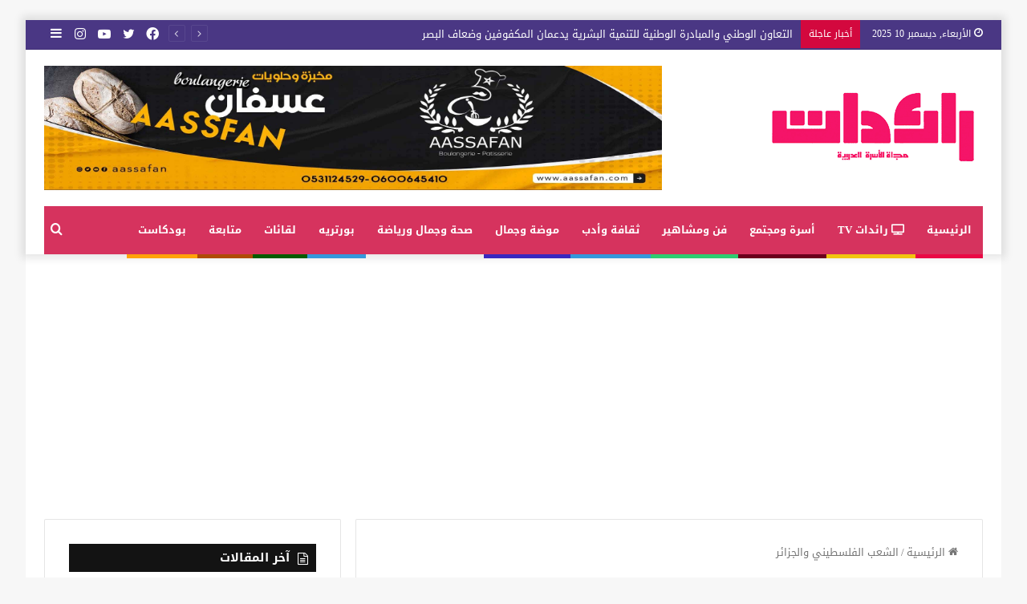

--- FILE ---
content_type: text/html; charset=UTF-8
request_url: https://raidat.net/tag/%D8%A7%D9%84%D8%B4%D8%B9%D8%A8-%D8%A7%D9%84%D9%81%D9%84%D8%B3%D8%B7%D9%8A%D9%86%D9%8A-%D9%88%D8%A7%D9%84%D8%AC%D8%B2%D8%A7%D8%A6%D8%B1/
body_size: 21685
content:
<!DOCTYPE html>
<html dir="rtl" lang="ar" class="" data-skin="light">
<head>
	<meta charset="UTF-8" />
	<link rel="profile" href="https://gmpg.org/xfn/11" />
	<meta name='robots' content='index, follow, max-image-preview:large, max-snippet:-1, max-video-preview:-1' />

	<!-- This site is optimized with the Yoast SEO plugin v26.5 - https://yoast.com/wordpress/plugins/seo/ -->
	<title>رائدات مجلة الأسرة العربية |</title>
	<meta name="description" content="رائدات مجلة الأسرة العربية |" />
	<link rel="canonical" href="https://raidat.net/tag/الشعب-الفلسطيني-والجزائر/" />
	<meta property="og:locale" content="ar_AR" />
	<meta property="og:type" content="article" />
	<meta property="og:title" content="رائدات مجلة الأسرة العربية |" />
	<meta property="og:description" content="رائدات مجلة الأسرة العربية |" />
	<meta property="og:url" content="https://raidat.net/tag/الشعب-الفلسطيني-والجزائر/" />
	<meta property="og:site_name" content="رائدات مجلة الأسرة العربية" />
	<meta property="og:image" content="https://raidat.net/wp-content/uploads/2023/03/cropped-Logo.png" />
	<meta property="og:image:width" content="512" />
	<meta property="og:image:height" content="512" />
	<meta property="og:image:type" content="image/png" />
	<meta name="twitter:card" content="summary_large_image" />
	<meta name="twitter:site" content="@Ryidaat" />
	<script type="application/ld+json" class="yoast-schema-graph">{"@context":"https://schema.org","@graph":[{"@type":"CollectionPage","@id":"https://raidat.net/tag/%d8%a7%d9%84%d8%b4%d8%b9%d8%a8-%d8%a7%d9%84%d9%81%d9%84%d8%b3%d8%b7%d9%8a%d9%86%d9%8a-%d9%88%d8%a7%d9%84%d8%ac%d8%b2%d8%a7%d8%a6%d8%b1/","url":"https://raidat.net/tag/%d8%a7%d9%84%d8%b4%d8%b9%d8%a8-%d8%a7%d9%84%d9%81%d9%84%d8%b3%d8%b7%d9%8a%d9%86%d9%8a-%d9%88%d8%a7%d9%84%d8%ac%d8%b2%d8%a7%d8%a6%d8%b1/","name":"رائدات مجلة الأسرة العربية |","isPartOf":{"@id":"https://raidat.net/#website"},"primaryImageOfPage":{"@id":"https://raidat.net/tag/%d8%a7%d9%84%d8%b4%d8%b9%d8%a8-%d8%a7%d9%84%d9%81%d9%84%d8%b3%d8%b7%d9%8a%d9%86%d9%8a-%d9%88%d8%a7%d9%84%d8%ac%d8%b2%d8%a7%d8%a6%d8%b1/#primaryimage"},"image":{"@id":"https://raidat.net/tag/%d8%a7%d9%84%d8%b4%d8%b9%d8%a8-%d8%a7%d9%84%d9%81%d9%84%d8%b3%d8%b7%d9%8a%d9%86%d9%8a-%d9%88%d8%a7%d9%84%d8%ac%d8%b2%d8%a7%d8%a6%d8%b1/#primaryimage"},"thumbnailUrl":"https://raidat.net/wp-content/uploads/2021/12/IMG-20211129-WA0247.jpg","description":"رائدات مجلة الأسرة العربية |","inLanguage":"ar"},{"@type":"ImageObject","inLanguage":"ar","@id":"https://raidat.net/tag/%d8%a7%d9%84%d8%b4%d8%b9%d8%a8-%d8%a7%d9%84%d9%81%d9%84%d8%b3%d8%b7%d9%8a%d9%86%d9%8a-%d9%88%d8%a7%d9%84%d8%ac%d8%b2%d8%a7%d8%a6%d8%b1/#primaryimage","url":"https://raidat.net/wp-content/uploads/2021/12/IMG-20211129-WA0247.jpg","contentUrl":"https://raidat.net/wp-content/uploads/2021/12/IMG-20211129-WA0247.jpg","width":1189,"height":722,"caption":"اختتام المعرض التشكيلي بمناسبة اليوم الدولي للتضامن مع الشعب الفلسطيني"},{"@type":"WebSite","@id":"https://raidat.net/#website","url":"https://raidat.net/","name":"رائدات","description":"مجلة نسائية ورقية إلكترونية","publisher":{"@id":"https://raidat.net/#organization"},"alternateName":"مجلة رائدات","potentialAction":[{"@type":"SearchAction","target":{"@type":"EntryPoint","urlTemplate":"https://raidat.net/?s={search_term_string}"},"query-input":{"@type":"PropertyValueSpecification","valueRequired":true,"valueName":"search_term_string"}}],"inLanguage":"ar"},{"@type":"Organization","@id":"https://raidat.net/#organization","name":"رائدات","alternateName":"مجلة رائدات","url":"https://raidat.net/","logo":{"@type":"ImageObject","inLanguage":"ar","@id":"https://raidat.net/#/schema/logo/image/","url":"https://raidat.net/wp-content/uploads/2023/03/Logo.png","contentUrl":"https://raidat.net/wp-content/uploads/2023/03/Logo.png","width":567,"height":567,"caption":"رائدات"},"image":{"@id":"https://raidat.net/#/schema/logo/image/"},"sameAs":["https://www.facebook.com/raaidaat","https://x.com/Ryidaat","https://www.instagram.com/raaidaat/","https://www.youtube.com/channel/UCr6v5lyrFWHgxjKqpiVlSpg"]}]}</script>
	<!-- / Yoast SEO plugin. -->


<link rel='dns-prefetch' href='//stats.wp.com' />
<link rel='dns-prefetch' href='//fonts.googleapis.com' />
<link rel="alternate" type="application/rss+xml" title="رائدات مجلة الأسرة العربية &laquo; الخلاصة" href="https://raidat.net/feed/" />
<link rel="alternate" type="application/rss+xml" title="رائدات مجلة الأسرة العربية &laquo; خلاصة التعليقات" href="https://raidat.net/comments/feed/" />
<link rel="alternate" type="application/rss+xml" title="رائدات مجلة الأسرة العربية &laquo; الشعب الفلسطيني والجزائر خلاصة الوسوم" href="https://raidat.net/tag/%d8%a7%d9%84%d8%b4%d8%b9%d8%a8-%d8%a7%d9%84%d9%81%d9%84%d8%b3%d8%b7%d9%8a%d9%86%d9%8a-%d9%88%d8%a7%d9%84%d8%ac%d8%b2%d8%a7%d8%a6%d8%b1/feed/" />

		<style type="text/css">
			:root{
			
					--main-nav-background: #1f2024;
					--main-nav-secondry-background: rgba(0,0,0,0.2);
					--main-nav-primary-color: #0088ff;
					--main-nav-contrast-primary-color: #FFFFFF;
					--main-nav-text-color: #FFFFFF;
					--main-nav-secondry-text-color: rgba(225,255,255,0.5);
					--main-nav-main-border-color: rgba(255,255,255,0.07);
					--main-nav-secondry-border-color: rgba(255,255,255,0.04);
				
			}
		</style>
	<meta name="viewport" content="width=device-width, initial-scale=1.0" />		<!-- This site uses the Google Analytics by MonsterInsights plugin v9.10.1 - Using Analytics tracking - https://www.monsterinsights.com/ -->
							<script src="//www.googletagmanager.com/gtag/js?id=G-PXENGLEFRC"  data-cfasync="false" data-wpfc-render="false" type="text/javascript" async></script>
			<script data-cfasync="false" data-wpfc-render="false" type="text/javascript">
				var mi_version = '9.10.1';
				var mi_track_user = true;
				var mi_no_track_reason = '';
								var MonsterInsightsDefaultLocations = {"page_location":"https:\/\/raidat.net\/tag\/%D8%A7%D9%84%D8%B4%D8%B9%D8%A8-%D8%A7%D9%84%D9%81%D9%84%D8%B3%D8%B7%D9%8A%D9%86%D9%8A-%D9%88%D8%A7%D9%84%D8%AC%D8%B2%D8%A7%D8%A6%D8%B1\/"};
								if ( typeof MonsterInsightsPrivacyGuardFilter === 'function' ) {
					var MonsterInsightsLocations = (typeof MonsterInsightsExcludeQuery === 'object') ? MonsterInsightsPrivacyGuardFilter( MonsterInsightsExcludeQuery ) : MonsterInsightsPrivacyGuardFilter( MonsterInsightsDefaultLocations );
				} else {
					var MonsterInsightsLocations = (typeof MonsterInsightsExcludeQuery === 'object') ? MonsterInsightsExcludeQuery : MonsterInsightsDefaultLocations;
				}

								var disableStrs = [
										'ga-disable-G-PXENGLEFRC',
									];

				/* Function to detect opted out users */
				function __gtagTrackerIsOptedOut() {
					for (var index = 0; index < disableStrs.length; index++) {
						if (document.cookie.indexOf(disableStrs[index] + '=true') > -1) {
							return true;
						}
					}

					return false;
				}

				/* Disable tracking if the opt-out cookie exists. */
				if (__gtagTrackerIsOptedOut()) {
					for (var index = 0; index < disableStrs.length; index++) {
						window[disableStrs[index]] = true;
					}
				}

				/* Opt-out function */
				function __gtagTrackerOptout() {
					for (var index = 0; index < disableStrs.length; index++) {
						document.cookie = disableStrs[index] + '=true; expires=Thu, 31 Dec 2099 23:59:59 UTC; path=/';
						window[disableStrs[index]] = true;
					}
				}

				if ('undefined' === typeof gaOptout) {
					function gaOptout() {
						__gtagTrackerOptout();
					}
				}
								window.dataLayer = window.dataLayer || [];

				window.MonsterInsightsDualTracker = {
					helpers: {},
					trackers: {},
				};
				if (mi_track_user) {
					function __gtagDataLayer() {
						dataLayer.push(arguments);
					}

					function __gtagTracker(type, name, parameters) {
						if (!parameters) {
							parameters = {};
						}

						if (parameters.send_to) {
							__gtagDataLayer.apply(null, arguments);
							return;
						}

						if (type === 'event') {
														parameters.send_to = monsterinsights_frontend.v4_id;
							var hookName = name;
							if (typeof parameters['event_category'] !== 'undefined') {
								hookName = parameters['event_category'] + ':' + name;
							}

							if (typeof MonsterInsightsDualTracker.trackers[hookName] !== 'undefined') {
								MonsterInsightsDualTracker.trackers[hookName](parameters);
							} else {
								__gtagDataLayer('event', name, parameters);
							}
							
						} else {
							__gtagDataLayer.apply(null, arguments);
						}
					}

					__gtagTracker('js', new Date());
					__gtagTracker('set', {
						'developer_id.dZGIzZG': true,
											});
					if ( MonsterInsightsLocations.page_location ) {
						__gtagTracker('set', MonsterInsightsLocations);
					}
										__gtagTracker('config', 'G-PXENGLEFRC', {"forceSSL":"true","link_attribution":"true"} );
										window.gtag = __gtagTracker;										(function () {
						/* https://developers.google.com/analytics/devguides/collection/analyticsjs/ */
						/* ga and __gaTracker compatibility shim. */
						var noopfn = function () {
							return null;
						};
						var newtracker = function () {
							return new Tracker();
						};
						var Tracker = function () {
							return null;
						};
						var p = Tracker.prototype;
						p.get = noopfn;
						p.set = noopfn;
						p.send = function () {
							var args = Array.prototype.slice.call(arguments);
							args.unshift('send');
							__gaTracker.apply(null, args);
						};
						var __gaTracker = function () {
							var len = arguments.length;
							if (len === 0) {
								return;
							}
							var f = arguments[len - 1];
							if (typeof f !== 'object' || f === null || typeof f.hitCallback !== 'function') {
								if ('send' === arguments[0]) {
									var hitConverted, hitObject = false, action;
									if ('event' === arguments[1]) {
										if ('undefined' !== typeof arguments[3]) {
											hitObject = {
												'eventAction': arguments[3],
												'eventCategory': arguments[2],
												'eventLabel': arguments[4],
												'value': arguments[5] ? arguments[5] : 1,
											}
										}
									}
									if ('pageview' === arguments[1]) {
										if ('undefined' !== typeof arguments[2]) {
											hitObject = {
												'eventAction': 'page_view',
												'page_path': arguments[2],
											}
										}
									}
									if (typeof arguments[2] === 'object') {
										hitObject = arguments[2];
									}
									if (typeof arguments[5] === 'object') {
										Object.assign(hitObject, arguments[5]);
									}
									if ('undefined' !== typeof arguments[1].hitType) {
										hitObject = arguments[1];
										if ('pageview' === hitObject.hitType) {
											hitObject.eventAction = 'page_view';
										}
									}
									if (hitObject) {
										action = 'timing' === arguments[1].hitType ? 'timing_complete' : hitObject.eventAction;
										hitConverted = mapArgs(hitObject);
										__gtagTracker('event', action, hitConverted);
									}
								}
								return;
							}

							function mapArgs(args) {
								var arg, hit = {};
								var gaMap = {
									'eventCategory': 'event_category',
									'eventAction': 'event_action',
									'eventLabel': 'event_label',
									'eventValue': 'event_value',
									'nonInteraction': 'non_interaction',
									'timingCategory': 'event_category',
									'timingVar': 'name',
									'timingValue': 'value',
									'timingLabel': 'event_label',
									'page': 'page_path',
									'location': 'page_location',
									'title': 'page_title',
									'referrer' : 'page_referrer',
								};
								for (arg in args) {
																		if (!(!args.hasOwnProperty(arg) || !gaMap.hasOwnProperty(arg))) {
										hit[gaMap[arg]] = args[arg];
									} else {
										hit[arg] = args[arg];
									}
								}
								return hit;
							}

							try {
								f.hitCallback();
							} catch (ex) {
							}
						};
						__gaTracker.create = newtracker;
						__gaTracker.getByName = newtracker;
						__gaTracker.getAll = function () {
							return [];
						};
						__gaTracker.remove = noopfn;
						__gaTracker.loaded = true;
						window['__gaTracker'] = __gaTracker;
					})();
									} else {
										console.log("");
					(function () {
						function __gtagTracker() {
							return null;
						}

						window['__gtagTracker'] = __gtagTracker;
						window['gtag'] = __gtagTracker;
					})();
									}
			</script>
							<!-- / Google Analytics by MonsterInsights -->
		<!-- raidat.net is managing ads with Advanced Ads 2.0.14 – https://wpadvancedads.com/ --><script id="alnaq-ready">
			window.advanced_ads_ready=function(e,a){a=a||"complete";var d=function(e){return"interactive"===a?"loading"!==e:"complete"===e};d(document.readyState)?e():document.addEventListener("readystatechange",(function(a){d(a.target.readyState)&&e()}),{once:"interactive"===a})},window.advanced_ads_ready_queue=window.advanced_ads_ready_queue||[];		</script>
		<style id='wp-img-auto-sizes-contain-inline-css' type='text/css'>
img:is([sizes=auto i],[sizes^="auto," i]){contain-intrinsic-size:3000px 1500px}
/*# sourceURL=wp-img-auto-sizes-contain-inline-css */
</style>
<link rel='stylesheet' id='notosanskufiarabic-css' href='//fonts.googleapis.com/earlyaccess/notosanskufiarabic?ver=6.9' type='text/css' media='all' />
<style id='wp-emoji-styles-inline-css' type='text/css'>

	img.wp-smiley, img.emoji {
		display: inline !important;
		border: none !important;
		box-shadow: none !important;
		height: 1em !important;
		width: 1em !important;
		margin: 0 0.07em !important;
		vertical-align: -0.1em !important;
		background: none !important;
		padding: 0 !important;
	}
/*# sourceURL=wp-emoji-styles-inline-css */
</style>
<style id='wp-block-library-inline-css' type='text/css'>
:root{--wp-block-synced-color:#7a00df;--wp-block-synced-color--rgb:122,0,223;--wp-bound-block-color:var(--wp-block-synced-color);--wp-editor-canvas-background:#ddd;--wp-admin-theme-color:#007cba;--wp-admin-theme-color--rgb:0,124,186;--wp-admin-theme-color-darker-10:#006ba1;--wp-admin-theme-color-darker-10--rgb:0,107,160.5;--wp-admin-theme-color-darker-20:#005a87;--wp-admin-theme-color-darker-20--rgb:0,90,135;--wp-admin-border-width-focus:2px}@media (min-resolution:192dpi){:root{--wp-admin-border-width-focus:1.5px}}.wp-element-button{cursor:pointer}:root .has-very-light-gray-background-color{background-color:#eee}:root .has-very-dark-gray-background-color{background-color:#313131}:root .has-very-light-gray-color{color:#eee}:root .has-very-dark-gray-color{color:#313131}:root .has-vivid-green-cyan-to-vivid-cyan-blue-gradient-background{background:linear-gradient(135deg,#00d084,#0693e3)}:root .has-purple-crush-gradient-background{background:linear-gradient(135deg,#34e2e4,#4721fb 50%,#ab1dfe)}:root .has-hazy-dawn-gradient-background{background:linear-gradient(135deg,#faaca8,#dad0ec)}:root .has-subdued-olive-gradient-background{background:linear-gradient(135deg,#fafae1,#67a671)}:root .has-atomic-cream-gradient-background{background:linear-gradient(135deg,#fdd79a,#004a59)}:root .has-nightshade-gradient-background{background:linear-gradient(135deg,#330968,#31cdcf)}:root .has-midnight-gradient-background{background:linear-gradient(135deg,#020381,#2874fc)}:root{--wp--preset--font-size--normal:16px;--wp--preset--font-size--huge:42px}.has-regular-font-size{font-size:1em}.has-larger-font-size{font-size:2.625em}.has-normal-font-size{font-size:var(--wp--preset--font-size--normal)}.has-huge-font-size{font-size:var(--wp--preset--font-size--huge)}.has-text-align-center{text-align:center}.has-text-align-left{text-align:left}.has-text-align-right{text-align:right}.has-fit-text{white-space:nowrap!important}#end-resizable-editor-section{display:none}.aligncenter{clear:both}.items-justified-left{justify-content:flex-start}.items-justified-center{justify-content:center}.items-justified-right{justify-content:flex-end}.items-justified-space-between{justify-content:space-between}.screen-reader-text{border:0;clip-path:inset(50%);height:1px;margin:-1px;overflow:hidden;padding:0;position:absolute;width:1px;word-wrap:normal!important}.screen-reader-text:focus{background-color:#ddd;clip-path:none;color:#444;display:block;font-size:1em;height:auto;left:5px;line-height:normal;padding:15px 23px 14px;text-decoration:none;top:5px;width:auto;z-index:100000}html :where(.has-border-color){border-style:solid}html :where([style*=border-top-color]){border-top-style:solid}html :where([style*=border-right-color]){border-right-style:solid}html :where([style*=border-bottom-color]){border-bottom-style:solid}html :where([style*=border-left-color]){border-left-style:solid}html :where([style*=border-width]){border-style:solid}html :where([style*=border-top-width]){border-top-style:solid}html :where([style*=border-right-width]){border-right-style:solid}html :where([style*=border-bottom-width]){border-bottom-style:solid}html :where([style*=border-left-width]){border-left-style:solid}html :where(img[class*=wp-image-]){height:auto;max-width:100%}:where(figure){margin:0 0 1em}html :where(.is-position-sticky){--wp-admin--admin-bar--position-offset:var(--wp-admin--admin-bar--height,0px)}@media screen and (max-width:600px){html :where(.is-position-sticky){--wp-admin--admin-bar--position-offset:0px}}

/*# sourceURL=wp-block-library-inline-css */
</style><style id='global-styles-inline-css' type='text/css'>
:root{--wp--preset--aspect-ratio--square: 1;--wp--preset--aspect-ratio--4-3: 4/3;--wp--preset--aspect-ratio--3-4: 3/4;--wp--preset--aspect-ratio--3-2: 3/2;--wp--preset--aspect-ratio--2-3: 2/3;--wp--preset--aspect-ratio--16-9: 16/9;--wp--preset--aspect-ratio--9-16: 9/16;--wp--preset--color--black: #000000;--wp--preset--color--cyan-bluish-gray: #abb8c3;--wp--preset--color--white: #ffffff;--wp--preset--color--pale-pink: #f78da7;--wp--preset--color--vivid-red: #cf2e2e;--wp--preset--color--luminous-vivid-orange: #ff6900;--wp--preset--color--luminous-vivid-amber: #fcb900;--wp--preset--color--light-green-cyan: #7bdcb5;--wp--preset--color--vivid-green-cyan: #00d084;--wp--preset--color--pale-cyan-blue: #8ed1fc;--wp--preset--color--vivid-cyan-blue: #0693e3;--wp--preset--color--vivid-purple: #9b51e0;--wp--preset--gradient--vivid-cyan-blue-to-vivid-purple: linear-gradient(135deg,rgb(6,147,227) 0%,rgb(155,81,224) 100%);--wp--preset--gradient--light-green-cyan-to-vivid-green-cyan: linear-gradient(135deg,rgb(122,220,180) 0%,rgb(0,208,130) 100%);--wp--preset--gradient--luminous-vivid-amber-to-luminous-vivid-orange: linear-gradient(135deg,rgb(252,185,0) 0%,rgb(255,105,0) 100%);--wp--preset--gradient--luminous-vivid-orange-to-vivid-red: linear-gradient(135deg,rgb(255,105,0) 0%,rgb(207,46,46) 100%);--wp--preset--gradient--very-light-gray-to-cyan-bluish-gray: linear-gradient(135deg,rgb(238,238,238) 0%,rgb(169,184,195) 100%);--wp--preset--gradient--cool-to-warm-spectrum: linear-gradient(135deg,rgb(74,234,220) 0%,rgb(151,120,209) 20%,rgb(207,42,186) 40%,rgb(238,44,130) 60%,rgb(251,105,98) 80%,rgb(254,248,76) 100%);--wp--preset--gradient--blush-light-purple: linear-gradient(135deg,rgb(255,206,236) 0%,rgb(152,150,240) 100%);--wp--preset--gradient--blush-bordeaux: linear-gradient(135deg,rgb(254,205,165) 0%,rgb(254,45,45) 50%,rgb(107,0,62) 100%);--wp--preset--gradient--luminous-dusk: linear-gradient(135deg,rgb(255,203,112) 0%,rgb(199,81,192) 50%,rgb(65,88,208) 100%);--wp--preset--gradient--pale-ocean: linear-gradient(135deg,rgb(255,245,203) 0%,rgb(182,227,212) 50%,rgb(51,167,181) 100%);--wp--preset--gradient--electric-grass: linear-gradient(135deg,rgb(202,248,128) 0%,rgb(113,206,126) 100%);--wp--preset--gradient--midnight: linear-gradient(135deg,rgb(2,3,129) 0%,rgb(40,116,252) 100%);--wp--preset--font-size--small: 13px;--wp--preset--font-size--medium: 20px;--wp--preset--font-size--large: 36px;--wp--preset--font-size--x-large: 42px;--wp--preset--spacing--20: 0.44rem;--wp--preset--spacing--30: 0.67rem;--wp--preset--spacing--40: 1rem;--wp--preset--spacing--50: 1.5rem;--wp--preset--spacing--60: 2.25rem;--wp--preset--spacing--70: 3.38rem;--wp--preset--spacing--80: 5.06rem;--wp--preset--shadow--natural: 6px 6px 9px rgba(0, 0, 0, 0.2);--wp--preset--shadow--deep: 12px 12px 50px rgba(0, 0, 0, 0.4);--wp--preset--shadow--sharp: 6px 6px 0px rgba(0, 0, 0, 0.2);--wp--preset--shadow--outlined: 6px 6px 0px -3px rgb(255, 255, 255), 6px 6px rgb(0, 0, 0);--wp--preset--shadow--crisp: 6px 6px 0px rgb(0, 0, 0);}:where(.is-layout-flex){gap: 0.5em;}:where(.is-layout-grid){gap: 0.5em;}body .is-layout-flex{display: flex;}.is-layout-flex{flex-wrap: wrap;align-items: center;}.is-layout-flex > :is(*, div){margin: 0;}body .is-layout-grid{display: grid;}.is-layout-grid > :is(*, div){margin: 0;}:where(.wp-block-columns.is-layout-flex){gap: 2em;}:where(.wp-block-columns.is-layout-grid){gap: 2em;}:where(.wp-block-post-template.is-layout-flex){gap: 1.25em;}:where(.wp-block-post-template.is-layout-grid){gap: 1.25em;}.has-black-color{color: var(--wp--preset--color--black) !important;}.has-cyan-bluish-gray-color{color: var(--wp--preset--color--cyan-bluish-gray) !important;}.has-white-color{color: var(--wp--preset--color--white) !important;}.has-pale-pink-color{color: var(--wp--preset--color--pale-pink) !important;}.has-vivid-red-color{color: var(--wp--preset--color--vivid-red) !important;}.has-luminous-vivid-orange-color{color: var(--wp--preset--color--luminous-vivid-orange) !important;}.has-luminous-vivid-amber-color{color: var(--wp--preset--color--luminous-vivid-amber) !important;}.has-light-green-cyan-color{color: var(--wp--preset--color--light-green-cyan) !important;}.has-vivid-green-cyan-color{color: var(--wp--preset--color--vivid-green-cyan) !important;}.has-pale-cyan-blue-color{color: var(--wp--preset--color--pale-cyan-blue) !important;}.has-vivid-cyan-blue-color{color: var(--wp--preset--color--vivid-cyan-blue) !important;}.has-vivid-purple-color{color: var(--wp--preset--color--vivid-purple) !important;}.has-black-background-color{background-color: var(--wp--preset--color--black) !important;}.has-cyan-bluish-gray-background-color{background-color: var(--wp--preset--color--cyan-bluish-gray) !important;}.has-white-background-color{background-color: var(--wp--preset--color--white) !important;}.has-pale-pink-background-color{background-color: var(--wp--preset--color--pale-pink) !important;}.has-vivid-red-background-color{background-color: var(--wp--preset--color--vivid-red) !important;}.has-luminous-vivid-orange-background-color{background-color: var(--wp--preset--color--luminous-vivid-orange) !important;}.has-luminous-vivid-amber-background-color{background-color: var(--wp--preset--color--luminous-vivid-amber) !important;}.has-light-green-cyan-background-color{background-color: var(--wp--preset--color--light-green-cyan) !important;}.has-vivid-green-cyan-background-color{background-color: var(--wp--preset--color--vivid-green-cyan) !important;}.has-pale-cyan-blue-background-color{background-color: var(--wp--preset--color--pale-cyan-blue) !important;}.has-vivid-cyan-blue-background-color{background-color: var(--wp--preset--color--vivid-cyan-blue) !important;}.has-vivid-purple-background-color{background-color: var(--wp--preset--color--vivid-purple) !important;}.has-black-border-color{border-color: var(--wp--preset--color--black) !important;}.has-cyan-bluish-gray-border-color{border-color: var(--wp--preset--color--cyan-bluish-gray) !important;}.has-white-border-color{border-color: var(--wp--preset--color--white) !important;}.has-pale-pink-border-color{border-color: var(--wp--preset--color--pale-pink) !important;}.has-vivid-red-border-color{border-color: var(--wp--preset--color--vivid-red) !important;}.has-luminous-vivid-orange-border-color{border-color: var(--wp--preset--color--luminous-vivid-orange) !important;}.has-luminous-vivid-amber-border-color{border-color: var(--wp--preset--color--luminous-vivid-amber) !important;}.has-light-green-cyan-border-color{border-color: var(--wp--preset--color--light-green-cyan) !important;}.has-vivid-green-cyan-border-color{border-color: var(--wp--preset--color--vivid-green-cyan) !important;}.has-pale-cyan-blue-border-color{border-color: var(--wp--preset--color--pale-cyan-blue) !important;}.has-vivid-cyan-blue-border-color{border-color: var(--wp--preset--color--vivid-cyan-blue) !important;}.has-vivid-purple-border-color{border-color: var(--wp--preset--color--vivid-purple) !important;}.has-vivid-cyan-blue-to-vivid-purple-gradient-background{background: var(--wp--preset--gradient--vivid-cyan-blue-to-vivid-purple) !important;}.has-light-green-cyan-to-vivid-green-cyan-gradient-background{background: var(--wp--preset--gradient--light-green-cyan-to-vivid-green-cyan) !important;}.has-luminous-vivid-amber-to-luminous-vivid-orange-gradient-background{background: var(--wp--preset--gradient--luminous-vivid-amber-to-luminous-vivid-orange) !important;}.has-luminous-vivid-orange-to-vivid-red-gradient-background{background: var(--wp--preset--gradient--luminous-vivid-orange-to-vivid-red) !important;}.has-very-light-gray-to-cyan-bluish-gray-gradient-background{background: var(--wp--preset--gradient--very-light-gray-to-cyan-bluish-gray) !important;}.has-cool-to-warm-spectrum-gradient-background{background: var(--wp--preset--gradient--cool-to-warm-spectrum) !important;}.has-blush-light-purple-gradient-background{background: var(--wp--preset--gradient--blush-light-purple) !important;}.has-blush-bordeaux-gradient-background{background: var(--wp--preset--gradient--blush-bordeaux) !important;}.has-luminous-dusk-gradient-background{background: var(--wp--preset--gradient--luminous-dusk) !important;}.has-pale-ocean-gradient-background{background: var(--wp--preset--gradient--pale-ocean) !important;}.has-electric-grass-gradient-background{background: var(--wp--preset--gradient--electric-grass) !important;}.has-midnight-gradient-background{background: var(--wp--preset--gradient--midnight) !important;}.has-small-font-size{font-size: var(--wp--preset--font-size--small) !important;}.has-medium-font-size{font-size: var(--wp--preset--font-size--medium) !important;}.has-large-font-size{font-size: var(--wp--preset--font-size--large) !important;}.has-x-large-font-size{font-size: var(--wp--preset--font-size--x-large) !important;}
/*# sourceURL=global-styles-inline-css */
</style>

<style id='classic-theme-styles-inline-css' type='text/css'>
/*! This file is auto-generated */
.wp-block-button__link{color:#fff;background-color:#32373c;border-radius:9999px;box-shadow:none;text-decoration:none;padding:calc(.667em + 2px) calc(1.333em + 2px);font-size:1.125em}.wp-block-file__button{background:#32373c;color:#fff;text-decoration:none}
/*# sourceURL=/wp-includes/css/classic-themes.min.css */
</style>
<link rel='stylesheet' id='dashicons-css' href='https://raidat.net/wp-includes/css/dashicons.min.css?ver=6.9' type='text/css' media='all' />
<link rel='stylesheet' id='admin-bar-rtl-css' href='https://raidat.net/wp-includes/css/admin-bar-rtl.min.css?ver=6.9' type='text/css' media='all' />
<style id='admin-bar-inline-css' type='text/css'>

    /* Hide CanvasJS credits for P404 charts specifically */
    #p404RedirectChart .canvasjs-chart-credit {
        display: none !important;
    }
    
    #p404RedirectChart canvas {
        border-radius: 6px;
    }

    .p404-redirect-adminbar-weekly-title {
        font-weight: bold;
        font-size: 14px;
        color: #fff;
        margin-bottom: 6px;
    }

    #wpadminbar #wp-admin-bar-p404_free_top_button .ab-icon:before {
        content: "\f103";
        color: #dc3545;
        top: 3px;
    }
    
    #wp-admin-bar-p404_free_top_button .ab-item {
        min-width: 80px !important;
        padding: 0px !important;
    }
    
    /* Ensure proper positioning and z-index for P404 dropdown */
    .p404-redirect-adminbar-dropdown-wrap { 
        min-width: 0; 
        padding: 0;
        position: static !important;
    }
    
    #wpadminbar #wp-admin-bar-p404_free_top_button_dropdown {
        position: static !important;
    }
    
    #wpadminbar #wp-admin-bar-p404_free_top_button_dropdown .ab-item {
        padding: 0 !important;
        margin: 0 !important;
    }
    
    .p404-redirect-dropdown-container {
        min-width: 340px;
        padding: 18px 18px 12px 18px;
        background: #23282d !important;
        color: #fff;
        border-radius: 12px;
        box-shadow: 0 8px 32px rgba(0,0,0,0.25);
        margin-top: 10px;
        position: relative !important;
        z-index: 999999 !important;
        display: block !important;
        border: 1px solid #444;
    }
    
    /* Ensure P404 dropdown appears on hover */
    #wpadminbar #wp-admin-bar-p404_free_top_button .p404-redirect-dropdown-container { 
        display: none !important;
    }
    
    #wpadminbar #wp-admin-bar-p404_free_top_button:hover .p404-redirect-dropdown-container { 
        display: block !important;
    }
    
    #wpadminbar #wp-admin-bar-p404_free_top_button:hover #wp-admin-bar-p404_free_top_button_dropdown .p404-redirect-dropdown-container {
        display: block !important;
    }
    
    .p404-redirect-card {
        background: #2c3338;
        border-radius: 8px;
        padding: 18px 18px 12px 18px;
        box-shadow: 0 2px 8px rgba(0,0,0,0.07);
        display: flex;
        flex-direction: column;
        align-items: flex-start;
        border: 1px solid #444;
    }
    
    .p404-redirect-btn {
        display: inline-block;
        background: #dc3545;
        color: #fff !important;
        font-weight: bold;
        padding: 5px 22px;
        border-radius: 8px;
        text-decoration: none;
        font-size: 17px;
        transition: background 0.2s, box-shadow 0.2s;
        margin-top: 8px;
        box-shadow: 0 2px 8px rgba(220,53,69,0.15);
        text-align: center;
        line-height: 1.6;
    }
    
    .p404-redirect-btn:hover {
        background: #c82333;
        color: #fff !important;
        box-shadow: 0 4px 16px rgba(220,53,69,0.25);
    }
    
    /* Prevent conflicts with other admin bar dropdowns */
    #wpadminbar .ab-top-menu > li:hover > .ab-item,
    #wpadminbar .ab-top-menu > li.hover > .ab-item {
        z-index: auto;
    }
    
    #wpadminbar #wp-admin-bar-p404_free_top_button:hover > .ab-item {
        z-index: 999998 !important;
    }
    
/*# sourceURL=admin-bar-inline-css */
</style>
<link rel='stylesheet' id='tie-css-base-css' href='https://raidat.net/wp-content/themes/jannah/assets/css/base.min.css?ver=6.0.0' type='text/css' media='all' />
<link rel='stylesheet' id='tie-css-styles-css' href='https://raidat.net/wp-content/themes/jannah/assets/css/style.min.css?ver=6.0.0' type='text/css' media='all' />
<link rel='stylesheet' id='tie-css-widgets-css' href='https://raidat.net/wp-content/themes/jannah/assets/css/widgets.min.css?ver=6.0.0' type='text/css' media='all' />
<link rel='stylesheet' id='tie-css-helpers-css' href='https://raidat.net/wp-content/themes/jannah/assets/css/helpers.min.css?ver=6.0.0' type='text/css' media='all' />
<link rel='stylesheet' id='tie-fontawesome5-css' href='https://raidat.net/wp-content/themes/jannah/assets/css/fontawesome.css?ver=6.0.0' type='text/css' media='all' />
<link rel='stylesheet' id='tie-css-ilightbox-css' href='https://raidat.net/wp-content/themes/jannah/assets/ilightbox/dark-skin/skin.css?ver=6.0.0' type='text/css' media='all' />
<link rel='stylesheet' id='tie-css-style-custom-css' href='https://raidat.net/wp-content/themes/jannah/assets/custom-css/style-custom.css?ver=24740' type='text/css' media='all' />
<style id='tie-css-style-custom-inline-css' type='text/css'>
:root:root{--brand-color: #ea0945;--dark-brand-color: #b80013;--bright-color: #FFFFFF;--base-color: #2c2f34;}#footer-widgets-container{border-top: 8px solid #ea0945;-webkit-box-shadow: 0 -5px 0 rgba(0,0,0,0.07); -moz-box-shadow: 0 -8px 0 rgba(0,0,0,0.07); box-shadow: 0 -8px 0 rgba(0,0,0,0.07);}#reading-position-indicator{box-shadow: 0 0 10px rgba( 234,9,69,0.7);}
/*# sourceURL=tie-css-style-custom-inline-css */
</style>
<script type="text/javascript" src="https://raidat.net/wp-content/plugins/google-analytics-for-wordpress/assets/js/frontend-gtag.min.js?ver=9.10.1" id="monsterinsights-frontend-script-js" async="async" data-wp-strategy="async"></script>
<script data-cfasync="false" data-wpfc-render="false" type="text/javascript" id='monsterinsights-frontend-script-js-extra'>/* <![CDATA[ */
var monsterinsights_frontend = {"js_events_tracking":"true","download_extensions":"doc,pdf,ppt,zip,xls,docx,pptx,xlsx","inbound_paths":"[{\"path\":\"\\\/go\\\/\",\"label\":\"affiliate\"},{\"path\":\"\\\/recommend\\\/\",\"label\":\"affiliate\"}]","home_url":"https:\/\/raidat.net","hash_tracking":"false","v4_id":"G-PXENGLEFRC"};/* ]]> */
</script>
<script type="text/javascript" src="https://raidat.net/wp-includes/js/jquery/jquery.min.js?ver=3.7.1" id="jquery-core-js"></script>
<script type="text/javascript" src="https://raidat.net/wp-includes/js/jquery/jquery-migrate.min.js?ver=3.4.1" id="jquery-migrate-js"></script>
<link rel="https://api.w.org/" href="https://raidat.net/wp-json/" /><link rel="alternate" title="JSON" type="application/json" href="https://raidat.net/wp-json/wp/v2/tags/885" /><link rel="EditURI" type="application/rsd+xml" title="RSD" href="https://raidat.net/xmlrpc.php?rsd" />
<link rel="stylesheet" href="https://raidat.net/wp-content/themes/jannah/rtl.css" type="text/css" media="screen" /><meta name="generator" content="WordPress 6.9" />
  <script src="https://cdn.onesignal.com/sdks/web/v16/OneSignalSDK.page.js" defer></script>
  <script>
          window.OneSignalDeferred = window.OneSignalDeferred || [];
          OneSignalDeferred.push(async function(OneSignal) {
            await OneSignal.init({
              appId: "e6c44594-6d4d-48f1-8f97-aa7782a2c994",
              serviceWorkerOverrideForTypical: true,
              path: "https://raidat.net/wp-content/plugins/onesignal-free-web-push-notifications/sdk_files/",
              serviceWorkerParam: { scope: "/wp-content/plugins/onesignal-free-web-push-notifications/sdk_files/push/onesignal/" },
              serviceWorkerPath: "OneSignalSDKWorker.js",
            });
          });

          // Unregister the legacy OneSignal service worker to prevent scope conflicts
          if (navigator.serviceWorker) {
            navigator.serviceWorker.getRegistrations().then((registrations) => {
              // Iterate through all registered service workers
              registrations.forEach((registration) => {
                // Check the script URL to identify the specific service worker
                if (registration.active && registration.active.scriptURL.includes('OneSignalSDKWorker.js.php')) {
                  // Unregister the service worker
                  registration.unregister().then((success) => {
                    if (success) {
                      console.log('OneSignalSW: Successfully unregistered:', registration.active.scriptURL);
                    } else {
                      console.log('OneSignalSW: Failed to unregister:', registration.active.scriptURL);
                    }
                  });
                }
              });
            }).catch((error) => {
              console.error('Error fetching service worker registrations:', error);
            });
        }
        </script>
	<style>img#wpstats{display:none}</style>
		<meta http-equiv="X-UA-Compatible" content="IE=edge">
<link rel="icon" href="https://raidat.net/wp-content/uploads/2025/12/cropped-logos-1-32x32.png" sizes="32x32" />
<link rel="icon" href="https://raidat.net/wp-content/uploads/2025/12/cropped-logos-1-192x192.png" sizes="192x192" />
<link rel="apple-touch-icon" href="https://raidat.net/wp-content/uploads/2025/12/cropped-logos-1-180x180.png" />
<meta name="msapplication-TileImage" content="https://raidat.net/wp-content/uploads/2025/12/cropped-logos-1-270x270.png" />
</head>

<body id="tie-body" class="rtl archive tag tag-885 wp-theme-jannah boxed-layout framed-layout block-head-7 magazine1 is-thumb-overlay-disabled is-desktop is-header-layout-3 has-header-ad has-header-below-ad sidebar-left has-sidebar hide_share_post_top hide_share_post_bottom">



<div class="background-overlay">

	<div id="tie-container" class="site tie-container">

		
		<div id="tie-wrapper">

			
<header id="theme-header" class="theme-header header-layout-3 main-nav-dark main-nav-default-dark main-nav-below main-nav-boxed has-stream-item top-nav-active top-nav-dark top-nav-default-dark top-nav-above has-shadow has-normal-width-logo mobile-header-centered">
	
<nav id="top-nav"  class="has-date-breaking-components top-nav header-nav has-breaking-news" aria-label="الشريط العلوي">
	<div class="container">
		<div class="topbar-wrapper">

			
					<div class="topbar-today-date tie-icon">
						الأربعاء, ديسمبر 10 2025					</div>
					
			<div class="tie-alignleft">
				
<div class="breaking controls-is-active">

	<span class="breaking-title">
		<span class="tie-icon-bolt breaking-icon" aria-hidden="true"></span>
		<span class="breaking-title-text">أخبار عاجلة</span>
	</span>

	<ul id="breaking-news-in-header" class="breaking-news" data-type="reveal" data-arrows="true">

		
							<li class="news-item">
								<a href="https://raidat.net/%d8%a7%d9%84%d8%aa%d8%b9%d8%a7%d9%88%d9%86-%d8%a7%d9%84%d9%88%d8%b7%d9%86%d9%8a-%d9%88%d8%a7%d9%84%d9%85%d8%a8%d8%a7%d8%af%d8%b1%d8%a9-%d8%a7%d9%84%d9%88%d8%b7%d9%86%d9%8a%d8%a9-%d9%84%d9%84%d8%aa/">التعاون الوطني والمبادرة الوطنية للتنمية البشرية يدعمان المكفوفين وضعاف البصر</a>
							</li>

							
							<li class="news-item">
								<a href="https://raidat.net/%d9%88%d9%82%d9%81%d8%a9-%d8%a5%d8%ac%d9%84%d8%a7%d9%84-%d8%a7%d9%84%d9%85%d8%a4%d8%b3%d8%b3%d8%a7%d8%aa-%d8%a7%d9%84%d8%aa%d8%b9%d9%84%d9%8a%d9%85%d9%8a%d8%a9-%d9%81%d9%8a-%d8%b7%d9%86%d8%ac%d8%a9/">وقفة إجلال! المؤسسات التعليمية في طنجة تُكرم الهرم التربوي الأستاذ محمد زوغة</a>
							</li>

							
							<li class="news-item">
								<a href="https://raidat.net/%d8%b5%d9%88%d9%81%d9%8a%d8%a7-%d8%aa%d9%8a%d8%aa%d9%8a%d9%85%d8%b2-%d8%aa%d9%81%d8%ac%d9%91%d8%b1-%d8%a7%d9%84%d8%ad%d9%82%d9%8a%d9%82%d8%a9-%d8%ad%d9%88%d9%84-%d8%ae%d9%84%d8%b9-%d8%a7%d9%84%d8%ad/">صوفيا تيتيمز تفجّر الحقيقة حول خلع الحجاب: &#8220;ماشي نفاق.. كنت عايشة فخطأ كبير&#8221;</a>
							</li>

							
							<li class="news-item">
								<a href="https://raidat.net/%d9%85%d8%a4%d8%b3%d8%b3%d8%a9-%d8%a7%d9%84%d9%81%d9%82%d9%8a%d9%87-%d8%a7%d9%84%d8%aa%d8%b7%d9%88%d8%a7%d9%86%d9%8a-%d8%aa%d8%ac%d9%85%d8%b9-%d8%a3%d8%b5%d9%88%d8%a7%d8%aa-%d9%86%d8%b3%d8%a7%d8%a6/">مؤسسة الفقيه التطواني تجمع أصوات نسائية بارزة لمناقشة تحديات الحضور السياسي</a>
							</li>

							
							<li class="news-item">
								<a href="https://raidat.net/%d9%85%d8%b9%d9%87%d8%af-epag-%d9%8a%d8%ad%d8%aa%d9%81%d9%84-%d8%a8%d8%aa%d8%ae%d8%b1%d8%ac-%d8%af%d9%81%d8%b9%d8%a9-%d8%ac%d8%af%d9%8a%d8%af%d8%a9-%d9%85%d9%86-%d8%b7%d9%84%d8%a8%d8%a9-%d8%a7%d9%84/">معهد EPAG يحتفل بتخرج دفعة جديدة من طلبة المعهد السمعي البصري بالرباط</a>
							</li>

							
							<li class="news-item">
								<a href="https://raidat.net/saidia-mediterrania-%d8%aa%d8%b9%d9%84%d9%86-%d8%b9%d9%86-%d9%87%d9%88%d9%8a%d8%aa%d9%87%d8%a7-%d8%a7%d9%84%d8%a8%d8%b5%d8%b1%d9%8a%d8%a9-%d8%a7%d9%84%d8%ac%d8%af%d9%8a%d8%af%d8%a9-%d9%88%d8%b1%d8%a4/">Saidia Mediterrania تعلن عن هويتها البصرية الجديدة ورؤيتها لتطوير الوجهة السياحية</a>
							</li>

							
							<li class="news-item">
								<a href="https://raidat.net/%d8%a7%d8%ad%d8%aa%d9%81%d8%a7%d9%84-%d8%b1%d9%88%d8%ad%d8%a7%d9%86%d9%8a-%d8%a8%d9%85%d9%86%d8%a7%d8%b3%d8%a8%d8%a9-%d8%a7%d9%84%d8%b0%d9%83%d8%b1%d9%89-%d8%a7%d9%84%d8%b3%d9%86%d9%88%d9%8a%d8%a9/">احتفال روحاني بمناسبة الذكرى السنوية للولي الصالح مولاي عبد السلام بن مشيش </a>
							</li>

							
							<li class="news-item">
								<a href="https://raidat.net/m-automotiv-%d9%88-m-automotiv-%d9%8a%d8%b7%d9%84%d9%82%d8%a7%d9%86-%d8%ab%d9%88%d8%b1%d8%a9-%d8%ac%d8%af%d9%8a%d8%af%d8%a9-%d9%81%d9%8a-%d8%b9%d8%a7%d9%84%d9%85-%d8%a7%d9%84%d8%aa%d9%86%d9%82%d9%84/">M-AUTOMOTIV و M-AUTOMOTIV يطلقان ثورة جديدة في عالم التنقل بالمغرب | رائدات</a>
							</li>

							
							<li class="news-item">
								<a href="https://raidat.net/%d8%a5%d9%84%d9%8a%d9%83-%d8%a5%d9%83%d8%b3%d8%a8%d9%88-2025-%d9%85%d9%86-%d8%a7%d9%84%d9%85%d9%86%d8%b5%d8%a9-%d8%a7%d9%84%d8%b1%d8%b3%d9%85%d9%8a%d8%a9-%d8%a5%d9%84%d9%89-%d8%b5%d9%88%d8%aa/">إليك إكسبو 2025… من المنصة الرسمية إلى صوت الشركات | رائدات</a>
							</li>

							
							<li class="news-item">
								<a href="https://raidat.net/%d8%b3%d9%8a%d9%86%d8%a7-%d8%aa%d9%86%d9%81%d8%ac%d8%b1-%d8%a8%d8%a7%d8%b9%d8%aa%d8%b1%d8%a7%d9%81-%d8%ae%d8%b7%d9%8a%d8%b1-%d8%a8%d8%b9%d8%af-%d8%a7%d8%b9%d8%aa%d9%82%d8%a7%d9%84-%d9%85%d9%88%d9%84/">سينا تنفجر باعتراف خطير بعد اعتقال مولينكس: &#8220;كنت طائشة ومريضة وندمت بزاف&#8221;</a>
							</li>

							
	</ul>
</div><!-- #breaking /-->
			</div><!-- .tie-alignleft /-->

			<div class="tie-alignright">
				<ul class="components">	<li class="side-aside-nav-icon menu-item custom-menu-link">
		<a href="#">
			<span class="tie-icon-navicon" aria-hidden="true"></span>
			<span class="screen-reader-text">إضافة عمود جانبي</span>
		</a>
	</li>
	 <li class="social-icons-item"><a class="social-link instagram-social-icon" rel="external noopener nofollow" target="_blank" href="#"><span class="tie-social-icon tie-icon-instagram"></span><span class="screen-reader-text">انستقرام</span></a></li><li class="social-icons-item"><a class="social-link youtube-social-icon" rel="external noopener nofollow" target="_blank" href="#"><span class="tie-social-icon tie-icon-youtube"></span><span class="screen-reader-text">يوتيوب</span></a></li><li class="social-icons-item"><a class="social-link twitter-social-icon" rel="external noopener nofollow" target="_blank" href="#"><span class="tie-social-icon tie-icon-twitter"></span><span class="screen-reader-text">تويتر</span></a></li><li class="social-icons-item"><a class="social-link facebook-social-icon" rel="external noopener nofollow" target="_blank" href="#"><span class="tie-social-icon tie-icon-facebook"></span><span class="screen-reader-text">فيسبوك</span></a></li> </ul><!-- Components -->			</div><!-- .tie-alignright /-->

		</div><!-- .topbar-wrapper /-->
	</div><!-- .container /-->
</nav><!-- #top-nav /-->

<div class="container header-container">
	<div class="tie-row logo-row">

		
		<div class="logo-wrapper">
			<div class="tie-col-md-4 logo-container clearfix">
				<div id="mobile-header-components-area_1" class="mobile-header-components"><ul class="components"><li class="mobile-component_menu custom-menu-link"><a href="#" id="mobile-menu-icon" class=""><span class="tie-mobile-menu-icon nav-icon is-layout-1"></span><span class="screen-reader-text">القائمة</span></a></li></ul></div>
		<div id="logo" class="image-logo" >

			
			<a title="رائدات مجلة الأسرة العربية" href="https://raidat.net/">
				
				<picture class="tie-logo-default tie-logo-picture">
					
					<source class="tie-logo-source-default tie-logo-source" srcset="https://raidat.net/wp-content/uploads/2025/12/logos.png">
					<img class="tie-logo-img-default tie-logo-img" src="https://raidat.net/wp-content/uploads/2025/12/logos.png" alt="رائدات مجلة الأسرة العربية" width="274" height="111" style="max-height:111px; width: auto;" />
				</picture>
						</a>

			
		</div><!-- #logo /-->

		<div id="mobile-header-components-area_2" class="mobile-header-components"><ul class="components"><li class="mobile-component_search custom-menu-link">
				<a href="#" class="tie-search-trigger-mobile">
					<span class="tie-icon-search tie-search-icon" aria-hidden="true"></span>
					<span class="screen-reader-text">بحث عن</span>
				</a>
			</li></ul></div>			</div><!-- .tie-col /-->
		</div><!-- .logo-wrapper /-->

		<div class="tie-col-md-8 stream-item stream-item-top-wrapper"><div class="stream-item-top">
					<a href="https://www.instagram.com/aassafaan" title="" target="_blank" >
						<img src="https://raidat.net/wp-content/uploads/2025/09/asafan.jpg" alt="" width="728" height="91" />
					</a>
				</div></div><!-- .tie-col /-->
	</div><!-- .tie-row /-->
</div><!-- .container /-->

<div class="main-nav-wrapper">
	<nav id="main-nav"  class="main-nav header-nav"  aria-label="القائمة الرئيسية">
		<div class="container">

			<div class="main-menu-wrapper">

				
				<div id="menu-components-wrap">

					


					<div class="main-menu main-menu-wrap tie-alignleft">
						<div id="main-nav-menu" class="main-menu header-menu"><ul id="menu-02" class="menu" role="menubar"><style>
					#menu-item-28582{
						--main-nav-primary-color: #ea0945;
						--main-nav-contrast-primary-color: #FFFFFF;
						border-bottom: 5px solid #ea0945;
						margin-bottom: -5px;
					}
				</style><li id="menu-item-28582" class="menu-item menu-item-type-custom menu-item-object-custom menu-item-home menu-item-28582"><a href="https://raidat.net/">الرئيسية</a></li>
<style>
					#menu-item-19{
						--main-nav-primary-color: #f1c40f;
						--main-nav-contrast-primary-color: #FFFFFF;
						border-bottom: 5px solid #f1c40f;
						margin-bottom: -5px;
					}
				</style><li id="menu-item-19" class="menu-item menu-item-type-taxonomy menu-item-object-category menu-item-19 menu-item-has-icon"><a href="https://raidat.net/category/%d8%b1%d8%a7%d8%a6%d8%af%d8%a7%d8%aa-tv/"> <span aria-hidden="true" class="tie-menu-icon fas fa-tv"></span> رائدات TV</a></li>
<style>
					#menu-item-28700{
						--main-nav-primary-color: #6b001c;
						--main-nav-contrast-primary-color: #FFFFFF;
						border-bottom: 5px solid #6b001c;
						margin-bottom: -5px;
					}
				</style><li id="menu-item-28700" class="menu-item menu-item-type-taxonomy menu-item-object-category menu-item-28700"><a href="https://raidat.net/category/%d8%a3%d8%b3%d8%b1%d8%a9-%d9%88%d9%85%d8%ac%d8%aa%d9%85%d8%b9/">أسرة ومجتمع</a></li>
<style>
					#menu-item-26726{
						--main-nav-primary-color: #2ecc71;
						--main-nav-contrast-primary-color: #FFFFFF;
						border-bottom: 5px solid #2ecc71;
						margin-bottom: -5px;
					}
				</style><li id="menu-item-26726" class="menu-item menu-item-type-taxonomy menu-item-object-category menu-item-26726"><a href="https://raidat.net/category/%d9%81%d9%86-%d9%88%d9%85%d8%b4%d8%a7%d9%87%d9%8a%d8%b1/">فن ومشاهير</a></li>
<style>
					#menu-item-18{
						--main-nav-primary-color: #3498db;
						--main-nav-contrast-primary-color: #FFFFFF;
						border-bottom: 5px solid #3498db;
						margin-bottom: -5px;
					}
				</style><li id="menu-item-18" class="menu-item menu-item-type-taxonomy menu-item-object-category menu-item-18"><a href="https://raidat.net/category/%d8%ab%d9%82%d8%a7%d9%81%d8%a9-%d9%88%d8%a3%d8%af%d8%a8/">ثقافة وأدب</a></li>
<style>
					#menu-item-26724{
						--main-nav-primary-color: #3928bf;
						--main-nav-contrast-primary-color: #FFFFFF;
						border-bottom: 5px solid #3928bf;
						margin-bottom: -5px;
					}
				</style><li id="menu-item-26724" class="menu-item menu-item-type-taxonomy menu-item-object-category menu-item-26724"><a href="https://raidat.net/category/%d9%85%d9%88%d8%b6%d8%a9-%d9%88%d8%ac%d9%85%d8%a7%d9%84/">موضة وجمال</a></li>
<li id="menu-item-34730" class="menu-item menu-item-type-taxonomy menu-item-object-category menu-item-34730"><a href="https://raidat.net/category/%d8%b5%d8%ad%d8%a9-%d9%88%d8%ac%d9%85%d8%a7%d9%84-%d9%88%d8%b1%d9%8a%d8%a7%d8%b6%d8%a9/">صحة وجمال ورياضة</a></li>
<style>
					#menu-item-28860{
						--main-nav-primary-color: #3498db;
						--main-nav-contrast-primary-color: #FFFFFF;
						border-bottom: 5px solid #3498db;
						margin-bottom: -5px;
					}
				</style><li id="menu-item-28860" class="menu-item menu-item-type-taxonomy menu-item-object-category menu-item-28860"><a href="https://raidat.net/category/%d8%a8%d9%88%d8%b1%d8%aa%d8%b1%d9%8a%d9%87/">بورتريه</a></li>
<style>
					#menu-item-26722{
						--main-nav-primary-color: #075b00;
						--main-nav-contrast-primary-color: #FFFFFF;
						border-bottom: 5px solid #075b00;
						margin-bottom: -5px;
					}
				</style><li id="menu-item-26722" class="menu-item menu-item-type-taxonomy menu-item-object-category menu-item-26722"><a href="https://raidat.net/category/%d9%84%d9%82%d8%a7%d8%a6%d8%a7%d8%aa/">لقائات</a></li>
<style>
					#menu-item-25{
						--main-nav-primary-color: #af4a07;
						--main-nav-contrast-primary-color: #FFFFFF;
						border-bottom: 5px solid #af4a07;
						margin-bottom: -5px;
					}
				</style><li id="menu-item-25" class="menu-item menu-item-type-taxonomy menu-item-object-category menu-item-25"><a href="https://raidat.net/category/%d9%85%d8%aa%d8%a7%d8%a8%d8%b9%d8%a9/">متابعة</a></li>
<style>
					#menu-item-32573{
						--main-nav-primary-color: #ffa10a;
						--main-nav-contrast-primary-color: #FFFFFF;
						border-bottom: 5px solid #ffa10a;
						margin-bottom: -5px;
					}
				</style><li id="menu-item-32573" class="menu-item menu-item-type-taxonomy menu-item-object-category menu-item-32573"><a href="https://raidat.net/category/%d8%a8%d9%88%d8%af%d9%83%d8%a7%d8%b3%d8%aa/">بودكاست</a></li>
</ul></div>					</div><!-- .main-menu.tie-alignleft /-->

					<ul class="components">			<li class="search-compact-icon menu-item custom-menu-link">
				<a href="#" class="tie-search-trigger">
					<span class="tie-icon-search tie-search-icon" aria-hidden="true"></span>
					<span class="screen-reader-text">بحث عن</span>
				</a>
			</li>
			</ul><!-- Components -->
				</div><!-- #menu-components-wrap /-->
			</div><!-- .main-menu-wrapper /-->
		</div><!-- .container /-->

			</nav><!-- #main-nav /-->
</div><!-- .main-nav-wrapper /-->

</header>

<div class="stream-item stream-item-below-header"><div class="stream-item-size" style=""><script async src="https://pagead2.googlesyndication.com/pagead/js/adsbygoogle.js?client=ca-pub-9962233148325753"
     crossorigin="anonymous"></script>
<!-- الإعلان الصوريّ -->
<ins class="adsbygoogle"
     style="display:block"
     data-ad-client="ca-pub-9962233148325753"
     data-ad-slot="8668784162"
     data-ad-format="auto"
     data-full-width-responsive="true"></ins>
<script>
     (adsbygoogle = window.adsbygoogle || []).push({});
</script></div></div><div id="content" class="site-content container"><div id="main-content-row" class="tie-row main-content-row">
	<div class="main-content tie-col-md-8 tie-col-xs-12" role="main">

		

			<header class="entry-header-outer container-wrapper">
				<nav id="breadcrumb"><a href="https://raidat.net/"><span class="tie-icon-home" aria-hidden="true"></span> الرئيسية</a><em class="delimiter">/</em><span class="current">الشعب الفلسطيني والجزائر</span></nav><script type="application/ld+json">{"@context":"http:\/\/schema.org","@type":"BreadcrumbList","@id":"#Breadcrumb","itemListElement":[{"@type":"ListItem","position":1,"item":{"name":"\u0627\u0644\u0631\u0626\u064a\u0633\u064a\u0629","@id":"https:\/\/raidat.net\/"}}]}</script><h1 class="page-title">الشعب الفلسطيني والجزائر</h1>			</header><!-- .entry-header-outer /-->

			
		<div class="mag-box wide-post-box">
			<div class="container-wrapper">
				<div class="mag-box-container clearfix">
					<ul id="posts-container" data-layout="default" data-settings="{'uncropped_image':'jannah-image-post','category_meta':true,'post_meta':true,'excerpt':'true','excerpt_length':'20','read_more':'true','read_more_text':false,'media_overlay':true,'title_length':0,'is_full':false,'is_category':false}" class="posts-items">
<li class="post-item  post-20722 post type-post status-publish format-standard has-post-thumbnail category-10 tag-894 tag-891 tag-881 tag-883 tag-886 tag-882 tag-884 tag-889 tag-885 tag-888 tag-890 tag-893 tag-887 tag-892 tag-895 tie-standard">

	
			<a aria-label="اختتام المعرض التشكيلي بمناسبة اليوم الدولي للتضامن مع الشعب الفلسطيني" href="https://raidat.net/%d8%a7%d8%ae%d8%aa%d8%aa%d8%a7%d9%85-%d8%a7%d9%84%d9%85%d8%b9%d8%b1%d8%b6-%d8%a7%d9%84%d8%aa%d8%b4%d9%83%d9%8a%d9%84%d9%8a-%d8%a8%d9%85%d9%86%d8%a7%d8%b3%d8%a8%d8%a9-%d8%a7%d9%84%d9%8a%d9%88%d9%85/" class="post-thumb"><span class="post-cat-wrap"><span class="post-cat tie-cat-10">ثقافة وأدب</span></span><img width="390" height="220" src="https://raidat.net/wp-content/uploads/2021/12/IMG-20211129-WA0247-390x220.jpg" class="attachment-jannah-image-large size-jannah-image-large wp-post-image" alt="اختتام المعرض التشكيلي بمناسبة اليوم الدولي للتضامن مع الشعب الفلسطيني" decoding="async" fetchpriority="high" /></a>
	<div class="post-details">

		<div class="post-meta clearfix"><span class="author-meta single-author no-avatars"><span class="meta-item meta-author-wrapper meta-author-7"><span class="meta-author"><a href="https://raidat.net/author/raidat-net/" class="author-name tie-icon" title="raidat.net">raidat.net</a></span></span></span><span class="date meta-item tie-icon">01/12/2021</span><div class="tie-alignright"><span class="meta-comment tie-icon meta-item fa-before">0</span><span class="meta-views meta-item "><span class="tie-icon-fire" aria-hidden="true"></span> 127 </span></div></div><!-- .post-meta -->
		<h2 class="post-title"><a href="https://raidat.net/%d8%a7%d8%ae%d8%aa%d8%aa%d8%a7%d9%85-%d8%a7%d9%84%d9%85%d8%b9%d8%b1%d8%b6-%d8%a7%d9%84%d8%aa%d8%b4%d9%83%d9%8a%d9%84%d9%8a-%d8%a8%d9%85%d9%86%d8%a7%d8%b3%d8%a8%d8%a9-%d8%a7%d9%84%d9%8a%d9%88%d9%85/">اختتام المعرض التشكيلي بمناسبة اليوم الدولي للتضامن مع الشعب الفلسطيني</a></h2>

						<p class="post-excerpt">خالد غزالي بمناسبة اليوم الدولي للتضامن مع الشعب الفلسطيني اختتام المعرض التشكيلي المنظم من طرف النقابة المغربية للفنون التشكيلية للمحترفين&hellip;</p>
				<a class="more-link button" href="https://raidat.net/%d8%a7%d8%ae%d8%aa%d8%aa%d8%a7%d9%85-%d8%a7%d9%84%d9%85%d8%b9%d8%b1%d8%b6-%d8%a7%d9%84%d8%aa%d8%b4%d9%83%d9%8a%d9%84%d9%8a-%d8%a8%d9%85%d9%86%d8%a7%d8%b3%d8%a8%d8%a9-%d8%a7%d9%84%d9%8a%d9%88%d9%85/">أكمل القراءة &raquo;</a>	</div>
</li>

					</ul><!-- #posts-container /-->
					<div class="clearfix"></div>
				</div><!-- .mag-box-container /-->
			</div><!-- .container-wrapper /-->
		</div><!-- .mag-box /-->
	
	</div><!-- .main-content /-->


	<aside class="sidebar tie-col-md-4 tie-col-xs-12 normal-side is-sticky" aria-label="القائمة الجانبية الرئيسية">
		<div class="theiaStickySidebar">
			<div id="posts-list-widget-72" class="container-wrapper widget posts-list"><div class="widget-title the-global-title"><div class="the-subtitle">آخر المقالات<span class="widget-title-icon tie-icon"></span></div></div><div class="widget-posts-list-wrapper"><div class="widget-posts-list-container posts-list-bigs media-overlay" ><ul class="posts-list-items widget-posts-wrapper">
<li class="widget-single-post-item widget-post-list tie-video">

			<div class="post-widget-thumbnail">

			
			<a aria-label="وقفة إجلال! المؤسسات التعليمية في طنجة تُكرم الهرم التربوي الأستاذ محمد زوغة" href="https://raidat.net/%d9%88%d9%82%d9%81%d8%a9-%d8%a5%d8%ac%d9%84%d8%a7%d9%84-%d8%a7%d9%84%d9%85%d8%a4%d8%b3%d8%b3%d8%a7%d8%aa-%d8%a7%d9%84%d8%aa%d8%b9%d9%84%d9%8a%d9%85%d9%8a%d8%a9-%d9%81%d9%8a-%d8%b7%d9%86%d8%ac%d8%a9/" class="post-thumb"><span class="post-cat-wrap"><span class="post-cat tie-cat-1">رائدات TV</span></span>
			<div class="post-thumb-overlay-wrap">
				<div class="post-thumb-overlay">
					<span class="tie-icon tie-media-icon"></span>
				</div>
			</div>
		<img width="390" height="220" src="https://raidat.net/wp-content/uploads/2025/12/@-1-390x220.jpg" class="attachment-jannah-image-large size-jannah-image-large wp-post-image" alt="" decoding="async" loading="lazy" srcset="https://raidat.net/wp-content/uploads/2025/12/@-1-390x220.jpg 390w, https://raidat.net/wp-content/uploads/2025/12/@-1-300x169.jpg 300w, https://raidat.net/wp-content/uploads/2025/12/@-1-1024x576.jpg 1024w, https://raidat.net/wp-content/uploads/2025/12/@-1-768x432.jpg 768w, https://raidat.net/wp-content/uploads/2025/12/@-1-1536x864.jpg 1536w, https://raidat.net/wp-content/uploads/2025/12/@-1.jpg 1920w" sizes="auto, (max-width: 390px) 100vw, 390px" /></a>		</div><!-- post-alignleft /-->
	
	<div class="post-widget-body ">
		<a class="post-title the-subtitle" href="https://raidat.net/%d9%88%d9%82%d9%81%d8%a9-%d8%a5%d8%ac%d9%84%d8%a7%d9%84-%d8%a7%d9%84%d9%85%d8%a4%d8%b3%d8%b3%d8%a7%d8%aa-%d8%a7%d9%84%d8%aa%d8%b9%d9%84%d9%8a%d9%85%d9%8a%d8%a9-%d9%81%d9%8a-%d8%b7%d9%86%d8%ac%d8%a9/">وقفة إجلال! المؤسسات التعليمية في طنجة تُكرم الهرم التربوي الأستاذ محمد زوغة</a>

		<div class="post-meta">
			<span class="date meta-item tie-icon">منذ ساعتين</span>		</div>
	</div>
</li>

<li class="widget-single-post-item widget-post-list tie-video">

			<div class="post-widget-thumbnail">

			
			<a aria-label="صوفيا تيتيمز تفجّر الحقيقة حول خلع الحجاب: &#8220;ماشي نفاق.. كنت عايشة فخطأ كبير&#8221;" href="https://raidat.net/%d8%b5%d9%88%d9%81%d9%8a%d8%a7-%d8%aa%d9%8a%d8%aa%d9%8a%d9%85%d8%b2-%d8%aa%d9%81%d8%ac%d9%91%d8%b1-%d8%a7%d9%84%d8%ad%d9%82%d9%8a%d9%82%d8%a9-%d8%ad%d9%88%d9%84-%d8%ae%d9%84%d8%b9-%d8%a7%d9%84%d8%ad/" class="post-thumb"><span class="post-cat-wrap"><span class="post-cat tie-cat-1">رائدات TV</span></span>
			<div class="post-thumb-overlay-wrap">
				<div class="post-thumb-overlay">
					<span class="tie-icon tie-media-icon"></span>
				</div>
			</div>
		<img width="390" height="220" src="https://raidat.net/wp-content/uploads/2025/12/صوفيا-تيتيمز-تفجّر-الحقيقة-حول-خلع-الحجاب-22ماشي-نفاق.-كنت-عايشة-فخطأ-كبير22-رائدات-390x220.jpg" class="attachment-jannah-image-large size-jannah-image-large wp-post-image" alt="" decoding="async" loading="lazy" srcset="https://raidat.net/wp-content/uploads/2025/12/صوفيا-تيتيمز-تفجّر-الحقيقة-حول-خلع-الحجاب-22ماشي-نفاق.-كنت-عايشة-فخطأ-كبير22-رائدات-390x220.jpg 390w, https://raidat.net/wp-content/uploads/2025/12/صوفيا-تيتيمز-تفجّر-الحقيقة-حول-خلع-الحجاب-22ماشي-نفاق.-كنت-عايشة-فخطأ-كبير22-رائدات-300x169.jpg 300w, https://raidat.net/wp-content/uploads/2025/12/صوفيا-تيتيمز-تفجّر-الحقيقة-حول-خلع-الحجاب-22ماشي-نفاق.-كنت-عايشة-فخطأ-كبير22-رائدات-1024x576.jpg 1024w, https://raidat.net/wp-content/uploads/2025/12/صوفيا-تيتيمز-تفجّر-الحقيقة-حول-خلع-الحجاب-22ماشي-نفاق.-كنت-عايشة-فخطأ-كبير22-رائدات-768x432.jpg 768w, https://raidat.net/wp-content/uploads/2025/12/صوفيا-تيتيمز-تفجّر-الحقيقة-حول-خلع-الحجاب-22ماشي-نفاق.-كنت-عايشة-فخطأ-كبير22-رائدات-1536x864.jpg 1536w, https://raidat.net/wp-content/uploads/2025/12/صوفيا-تيتيمز-تفجّر-الحقيقة-حول-خلع-الحجاب-22ماشي-نفاق.-كنت-عايشة-فخطأ-كبير22-رائدات.jpg 1920w" sizes="auto, (max-width: 390px) 100vw, 390px" /></a>		</div><!-- post-alignleft /-->
	
	<div class="post-widget-body ">
		<a class="post-title the-subtitle" href="https://raidat.net/%d8%b5%d9%88%d9%81%d9%8a%d8%a7-%d8%aa%d9%8a%d8%aa%d9%8a%d9%85%d8%b2-%d8%aa%d9%81%d8%ac%d9%91%d8%b1-%d8%a7%d9%84%d8%ad%d9%82%d9%8a%d9%82%d8%a9-%d8%ad%d9%88%d9%84-%d8%ae%d9%84%d8%b9-%d8%a7%d9%84%d8%ad/">صوفيا تيتيمز تفجّر الحقيقة حول خلع الحجاب: &#8220;ماشي نفاق.. كنت عايشة فخطأ كبير&#8221;</a>

		<div class="post-meta">
			<span class="date meta-item tie-icon">منذ 3 أيام</span>		</div>
	</div>
</li>

<li class="widget-single-post-item widget-post-list tie-video">

			<div class="post-widget-thumbnail">

			
			<a aria-label="مؤسسة الفقيه التطواني تجمع أصوات نسائية بارزة لمناقشة تحديات الحضور السياسي" href="https://raidat.net/%d9%85%d8%a4%d8%b3%d8%b3%d8%a9-%d8%a7%d9%84%d9%81%d9%82%d9%8a%d9%87-%d8%a7%d9%84%d8%aa%d8%b7%d9%88%d8%a7%d9%86%d9%8a-%d8%aa%d8%ac%d9%85%d8%b9-%d8%a3%d8%b5%d9%88%d8%a7%d8%aa-%d9%86%d8%b3%d8%a7%d8%a6/" class="post-thumb"><span class="post-cat-wrap"><span class="post-cat tie-cat-1">رائدات TV</span></span>
			<div class="post-thumb-overlay-wrap">
				<div class="post-thumb-overlay">
					<span class="tie-icon tie-media-icon"></span>
				</div>
			</div>
		<img width="390" height="220" src="https://raidat.net/wp-content/uploads/2025/12/مؤسسة-الفقيه-التطواني-تجمع-أصوات-نسائية-بارزة-لمناقشة-تحديات-الحضور-السياسي-رائدات-390x220.jpg" class="attachment-jannah-image-large size-jannah-image-large wp-post-image" alt="" decoding="async" loading="lazy" srcset="https://raidat.net/wp-content/uploads/2025/12/مؤسسة-الفقيه-التطواني-تجمع-أصوات-نسائية-بارزة-لمناقشة-تحديات-الحضور-السياسي-رائدات-390x220.jpg 390w, https://raidat.net/wp-content/uploads/2025/12/مؤسسة-الفقيه-التطواني-تجمع-أصوات-نسائية-بارزة-لمناقشة-تحديات-الحضور-السياسي-رائدات-300x169.jpg 300w, https://raidat.net/wp-content/uploads/2025/12/مؤسسة-الفقيه-التطواني-تجمع-أصوات-نسائية-بارزة-لمناقشة-تحديات-الحضور-السياسي-رائدات-1024x576.jpg 1024w, https://raidat.net/wp-content/uploads/2025/12/مؤسسة-الفقيه-التطواني-تجمع-أصوات-نسائية-بارزة-لمناقشة-تحديات-الحضور-السياسي-رائدات-768x432.jpg 768w, https://raidat.net/wp-content/uploads/2025/12/مؤسسة-الفقيه-التطواني-تجمع-أصوات-نسائية-بارزة-لمناقشة-تحديات-الحضور-السياسي-رائدات-1536x864.jpg 1536w, https://raidat.net/wp-content/uploads/2025/12/مؤسسة-الفقيه-التطواني-تجمع-أصوات-نسائية-بارزة-لمناقشة-تحديات-الحضور-السياسي-رائدات.jpg 1920w" sizes="auto, (max-width: 390px) 100vw, 390px" /></a>		</div><!-- post-alignleft /-->
	
	<div class="post-widget-body ">
		<a class="post-title the-subtitle" href="https://raidat.net/%d9%85%d8%a4%d8%b3%d8%b3%d8%a9-%d8%a7%d9%84%d9%81%d9%82%d9%8a%d9%87-%d8%a7%d9%84%d8%aa%d8%b7%d9%88%d8%a7%d9%86%d9%8a-%d8%aa%d8%ac%d9%85%d8%b9-%d8%a3%d8%b5%d9%88%d8%a7%d8%aa-%d9%86%d8%b3%d8%a7%d8%a6/">مؤسسة الفقيه التطواني تجمع أصوات نسائية بارزة لمناقشة تحديات الحضور السياسي</a>

		<div class="post-meta">
			<span class="date meta-item tie-icon">منذ 3 أيام</span>		</div>
	</div>
</li>

<li class="widget-single-post-item widget-post-list tie-video">

			<div class="post-widget-thumbnail">

			
			<a aria-label="معهد EPAG يحتفل بتخرج دفعة جديدة من طلبة المعهد السمعي البصري بالرباط" href="https://raidat.net/%d9%85%d8%b9%d9%87%d8%af-epag-%d9%8a%d8%ad%d8%aa%d9%81%d9%84-%d8%a8%d8%aa%d8%ae%d8%b1%d8%ac-%d8%af%d9%81%d8%b9%d8%a9-%d8%ac%d8%af%d9%8a%d8%af%d8%a9-%d9%85%d9%86-%d8%b7%d9%84%d8%a8%d8%a9-%d8%a7%d9%84/" class="post-thumb"><span class="post-cat-wrap"><span class="post-cat tie-cat-1">رائدات TV</span></span>
			<div class="post-thumb-overlay-wrap">
				<div class="post-thumb-overlay">
					<span class="tie-icon tie-media-icon"></span>
				</div>
			</div>
		<img width="390" height="220" src="https://raidat.net/wp-content/uploads/2025/12/معهد-EPAG-يحتفل-بتخرج-دفعة-جديدة-من-طلبة-المعهد-السمعي-البصري-بالرباط-رائدات-390x220.jpg" class="attachment-jannah-image-large size-jannah-image-large wp-post-image" alt="" decoding="async" loading="lazy" srcset="https://raidat.net/wp-content/uploads/2025/12/معهد-EPAG-يحتفل-بتخرج-دفعة-جديدة-من-طلبة-المعهد-السمعي-البصري-بالرباط-رائدات-390x220.jpg 390w, https://raidat.net/wp-content/uploads/2025/12/معهد-EPAG-يحتفل-بتخرج-دفعة-جديدة-من-طلبة-المعهد-السمعي-البصري-بالرباط-رائدات-300x169.jpg 300w, https://raidat.net/wp-content/uploads/2025/12/معهد-EPAG-يحتفل-بتخرج-دفعة-جديدة-من-طلبة-المعهد-السمعي-البصري-بالرباط-رائدات-1024x576.jpg 1024w, https://raidat.net/wp-content/uploads/2025/12/معهد-EPAG-يحتفل-بتخرج-دفعة-جديدة-من-طلبة-المعهد-السمعي-البصري-بالرباط-رائدات-768x432.jpg 768w, https://raidat.net/wp-content/uploads/2025/12/معهد-EPAG-يحتفل-بتخرج-دفعة-جديدة-من-طلبة-المعهد-السمعي-البصري-بالرباط-رائدات-1536x864.jpg 1536w, https://raidat.net/wp-content/uploads/2025/12/معهد-EPAG-يحتفل-بتخرج-دفعة-جديدة-من-طلبة-المعهد-السمعي-البصري-بالرباط-رائدات.jpg 1920w" sizes="auto, (max-width: 390px) 100vw, 390px" /></a>		</div><!-- post-alignleft /-->
	
	<div class="post-widget-body ">
		<a class="post-title the-subtitle" href="https://raidat.net/%d9%85%d8%b9%d9%87%d8%af-epag-%d9%8a%d8%ad%d8%aa%d9%81%d9%84-%d8%a8%d8%aa%d8%ae%d8%b1%d8%ac-%d8%af%d9%81%d8%b9%d8%a9-%d8%ac%d8%af%d9%8a%d8%af%d8%a9-%d9%85%d9%86-%d8%b7%d9%84%d8%a8%d8%a9-%d8%a7%d9%84/">معهد EPAG يحتفل بتخرج دفعة جديدة من طلبة المعهد السمعي البصري بالرباط</a>

		<div class="post-meta">
			<span class="date meta-item tie-icon">منذ 3 أيام</span>		</div>
	</div>
</li>

<li class="widget-single-post-item widget-post-list tie-standard">

			<div class="post-widget-thumbnail">

			
			<a aria-label="Saidia Mediterrania تعلن عن هويتها البصرية الجديدة ورؤيتها لتطوير الوجهة السياحية" href="https://raidat.net/saidia-mediterrania-%d8%aa%d8%b9%d9%84%d9%86-%d8%b9%d9%86-%d9%87%d9%88%d9%8a%d8%aa%d9%87%d8%a7-%d8%a7%d9%84%d8%a8%d8%b5%d8%b1%d9%8a%d8%a9-%d8%a7%d9%84%d8%ac%d8%af%d9%8a%d8%af%d8%a9-%d9%88%d8%b1%d8%a4/" class="post-thumb"><span class="post-cat-wrap"><span class="post-cat tie-cat-6">متابعة</span></span><img width="390" height="220" src="https://raidat.net/wp-content/uploads/2025/12/Saidia-Mediterrania-تعلن-عن-هويتها-البصرية-الجديدة-ورؤيتها-الاستراتيجية-لتطوير-الوجهة-السياحية-390x220.jpg" class="attachment-jannah-image-large size-jannah-image-large wp-post-image" alt="" decoding="async" loading="lazy" /></a>		</div><!-- post-alignleft /-->
	
	<div class="post-widget-body ">
		<a class="post-title the-subtitle" href="https://raidat.net/saidia-mediterrania-%d8%aa%d8%b9%d9%84%d9%86-%d8%b9%d9%86-%d9%87%d9%88%d9%8a%d8%aa%d9%87%d8%a7-%d8%a7%d9%84%d8%a8%d8%b5%d8%b1%d9%8a%d8%a9-%d8%a7%d9%84%d8%ac%d8%af%d9%8a%d8%af%d8%a9-%d9%88%d8%b1%d8%a4/">Saidia Mediterrania تعلن عن هويتها البصرية الجديدة ورؤيتها لتطوير الوجهة السياحية</a>

		<div class="post-meta">
			<span class="date meta-item tie-icon">منذ 5 أيام</span>		</div>
	</div>
</li>

<li class="widget-single-post-item widget-post-list tie-standard">

			<div class="post-widget-thumbnail">

			
			<a aria-label="احتفال روحاني بمناسبة الذكرى السنوية للولي الصالح مولاي عبد السلام بن مشيش " href="https://raidat.net/%d8%a7%d8%ad%d8%aa%d9%81%d8%a7%d9%84-%d8%b1%d9%88%d8%ad%d8%a7%d9%86%d9%8a-%d8%a8%d9%85%d9%86%d8%a7%d8%b3%d8%a8%d8%a9-%d8%a7%d9%84%d8%b0%d9%83%d8%b1%d9%89-%d8%a7%d9%84%d8%b3%d9%86%d9%88%d9%8a%d8%a9/" class="post-thumb"><span class="post-cat-wrap"><span class="post-cat tie-cat-6">متابعة</span></span><img width="390" height="220" src="https://raidat.net/wp-content/uploads/2025/12/IMG-20251116-WA0032-390x220.jpg" class="attachment-jannah-image-large size-jannah-image-large wp-post-image" alt="" decoding="async" loading="lazy" /></a>		</div><!-- post-alignleft /-->
	
	<div class="post-widget-body ">
		<a class="post-title the-subtitle" href="https://raidat.net/%d8%a7%d8%ad%d8%aa%d9%81%d8%a7%d9%84-%d8%b1%d9%88%d8%ad%d8%a7%d9%86%d9%8a-%d8%a8%d9%85%d9%86%d8%a7%d8%b3%d8%a8%d8%a9-%d8%a7%d9%84%d8%b0%d9%83%d8%b1%d9%89-%d8%a7%d9%84%d8%b3%d9%86%d9%88%d9%8a%d8%a9/">احتفال روحاني بمناسبة الذكرى السنوية للولي الصالح مولاي عبد السلام بن مشيش </a>

		<div class="post-meta">
			<span class="date meta-item tie-icon">منذ 5 أيام</span>		</div>
	</div>
</li>
</ul></div></div><div class="clearfix"></div></div><!-- .widget /-->		</div><!-- .theiaStickySidebar /-->
	</aside><!-- .sidebar /-->
	</div><!-- .main-content-row /--></div><!-- #content /--><div class="stream-item stream-item-above-footer"><div class="stream-item-size" style=""><script async src="https://pagead2.googlesyndication.com/pagead/js/adsbygoogle.js?client=ca-pub-9962233148325753"
     crossorigin="anonymous"></script>
<!-- الإعلان الصوريّ -->
<ins class="adsbygoogle"
     style="display:block"
     data-ad-client="ca-pub-9962233148325753"
     data-ad-slot="8668784162"
     data-ad-format="auto"
     data-full-width-responsive="true"></ins>
<script>
     (adsbygoogle = window.adsbygoogle || []).push({});
</script></div></div>
<footer id="footer" class="site-footer dark-skin dark-widgetized-area">

	
			<div id="footer-widgets-container">
				<div class="container">
					
		<div class="footer-widget-area ">
			<div class="tie-row">

									<div class="tie-col-md-3 normal-side">
						<style scoped type="text/css">
				#recent-posts-2,
				#recent-posts-2 .post-meta,
				#recent-posts-2 .widget-title-icon,
				#recent-posts-2 .widget-title .the-subtitle,
				#recent-posts-2 .subscribe-widget-content h3{
					color: #eeee22;
				}
			
				#recent-posts-2 a:not(:hover):not(.button),
				#recent-posts-2 a.post-title:not(:hover),
				#recent-posts-2 .post-title a:not(:hover){
					color: #ffffff;
				}
			
				#recent-posts-2 a:hover:not(.button),
				#recent-posts-2 a.post-title:hover,
				#recent-posts-2 .post-title a:hover{
					color: #8224e3;
				}
			
				#recent-posts-2{
					background-color: #00a50d;
					border: none;
				}

				#recent-posts-2.widget-content-only{
					padding: 20px;
				}
			
				#recent-posts-2{
					
				background: #00a50d;
				background: -webkit-linear-gradient(135deg, #0051f4, #00a50d );
				background:    -moz-linear-gradient(135deg, #0051f4, #00a50d );
				background:      -o-linear-gradient(135deg, #0051f4, #00a50d );
				background:         linear-gradient(135deg, #00a50d, #0051f4 );
			
				}
			</style>
		<div id="recent-posts-2" class="container-wrapper widget widget_recent_entries">
		<div class="widget-title the-global-title"><div class="the-subtitle">أحدث المقالات<span class="widget-title-icon tie-icon"></span></div></div>
		<ul>
											<li>
					<a href="https://raidat.net/%d8%a7%d9%84%d8%aa%d8%b9%d8%a7%d9%88%d9%86-%d8%a7%d9%84%d9%88%d8%b7%d9%86%d9%8a-%d9%88%d8%a7%d9%84%d9%85%d8%a8%d8%a7%d8%af%d8%b1%d8%a9-%d8%a7%d9%84%d9%88%d8%b7%d9%86%d9%8a%d8%a9-%d9%84%d9%84%d8%aa/">التعاون الوطني والمبادرة الوطنية للتنمية البشرية يدعمان المكفوفين وضعاف البصر</a>
									</li>
											<li>
					<a href="https://raidat.net/%d9%88%d9%82%d9%81%d8%a9-%d8%a5%d8%ac%d9%84%d8%a7%d9%84-%d8%a7%d9%84%d9%85%d8%a4%d8%b3%d8%b3%d8%a7%d8%aa-%d8%a7%d9%84%d8%aa%d8%b9%d9%84%d9%8a%d9%85%d9%8a%d8%a9-%d9%81%d9%8a-%d8%b7%d9%86%d8%ac%d8%a9/">وقفة إجلال! المؤسسات التعليمية في طنجة تُكرم الهرم التربوي الأستاذ محمد زوغة</a>
									</li>
											<li>
					<a href="https://raidat.net/%d8%b5%d9%88%d9%81%d9%8a%d8%a7-%d8%aa%d9%8a%d8%aa%d9%8a%d9%85%d8%b2-%d8%aa%d9%81%d8%ac%d9%91%d8%b1-%d8%a7%d9%84%d8%ad%d9%82%d9%8a%d9%82%d8%a9-%d8%ad%d9%88%d9%84-%d8%ae%d9%84%d8%b9-%d8%a7%d9%84%d8%ad/">صوفيا تيتيمز تفجّر الحقيقة حول خلع الحجاب: &#8220;ماشي نفاق.. كنت عايشة فخطأ كبير&#8221;</a>
									</li>
											<li>
					<a href="https://raidat.net/%d9%85%d8%a4%d8%b3%d8%b3%d8%a9-%d8%a7%d9%84%d9%81%d9%82%d9%8a%d9%87-%d8%a7%d9%84%d8%aa%d8%b7%d9%88%d8%a7%d9%86%d9%8a-%d8%aa%d8%ac%d9%85%d8%b9-%d8%a3%d8%b5%d9%88%d8%a7%d8%aa-%d9%86%d8%b3%d8%a7%d8%a6/">مؤسسة الفقيه التطواني تجمع أصوات نسائية بارزة لمناقشة تحديات الحضور السياسي</a>
									</li>
											<li>
					<a href="https://raidat.net/%d9%85%d8%b9%d9%87%d8%af-epag-%d9%8a%d8%ad%d8%aa%d9%81%d9%84-%d8%a8%d8%aa%d8%ae%d8%b1%d8%ac-%d8%af%d9%81%d8%b9%d8%a9-%d8%ac%d8%af%d9%8a%d8%af%d8%a9-%d9%85%d9%86-%d8%b7%d9%84%d8%a8%d8%a9-%d8%a7%d9%84/">معهد EPAG يحتفل بتخرج دفعة جديدة من طلبة المعهد السمعي البصري بالرباط</a>
									</li>
					</ul>

		<div class="clearfix"></div></div><!-- .widget /-->					</div><!-- .tie-col /-->
				
									<div class="tie-col-md-3 normal-side">
						<style scoped type="text/css">
				#posts-list-widget-71,
				#posts-list-widget-71 .post-meta,
				#posts-list-widget-71 .widget-title-icon,
				#posts-list-widget-71 .widget-title .the-subtitle,
				#posts-list-widget-71 .subscribe-widget-content h3{
					color: #eeee22;
				}
			
				#posts-list-widget-71 a:not(:hover):not(.button),
				#posts-list-widget-71 a.post-title:not(:hover),
				#posts-list-widget-71 .post-title a:not(:hover){
					color: #ffffff;
				}
			
				#posts-list-widget-71 a:hover:not(.button),
				#posts-list-widget-71 a.post-title:hover,
				#posts-list-widget-71 .post-title a:hover{
					color: #8224e3;
				}
			
				#posts-list-widget-71{
					background-color: #00a50d;
					border: none;
				}

				#posts-list-widget-71.widget-content-only{
					padding: 20px;
				}
			
				#posts-list-widget-71{
					
				background: #00a50d;
				background: -webkit-linear-gradient(135deg, #0051f4, #00a50d );
				background:    -moz-linear-gradient(135deg, #0051f4, #00a50d );
				background:      -o-linear-gradient(135deg, #0051f4, #00a50d );
				background:         linear-gradient(135deg, #00a50d, #0051f4 );
			
				}
			</style><div id="posts-list-widget-71" class="container-wrapper widget posts-list"><div class="widget-title the-global-title"><div class="the-subtitle">مقالات عشوائية<span class="widget-title-icon tie-icon"></span></div></div><div class="widget-posts-list-wrapper"><div class="widget-posts-list-container posts-pictures-widget" ><div class="tie-row widget-posts-wrapper">						<div class="widget-single-post-item tie-col-xs-4 tie-standard">
							
			<a aria-label="سكان حي مسنانة بطنجة يشتكون من انتشار الكلاب الضالة وخطرها" href="https://raidat.net/%d8%b3%d9%83%d8%a7%d9%86-%d8%ad%d9%8a-%d9%85%d8%b3%d9%86%d8%a7%d9%86%d8%a9-%d9%8a%d8%b4%d8%aa%d9%83%d9%88%d9%86-%d9%85%d9%86-%d8%a7%d9%86%d8%aa%d8%b4%d8%a7%d8%b1-%d9%83%d9%84%d8%a7%d8%a8-%d8%a7%d9%84/" class="post-thumb"><img width="390" height="220" src="https://raidat.net/wp-content/uploads/2021/05/Polish_٢٠٢١٠٥٠٥_١٦٤٢١٠٦٣٨-390x220.jpg" class="attachment-jannah-image-large size-jannah-image-large wp-post-image" alt="" decoding="async" loading="lazy" /></a>						</div>
												<div class="widget-single-post-item tie-col-xs-4 tie-standard">
							
			<a aria-label="إنوي يطلق عرض &#8220;فورفي Flexi&#8221;، ثورة في استهلاك عروض الهاتف النقال بالمغرب" href="https://raidat.net/%d8%a5%d9%86%d9%88%d9%8a-%d9%8a%d8%b7%d9%84%d9%82-%d8%b9%d8%b1%d8%b6-%d9%81%d9%88%d8%b1%d9%81%d9%8a-flexi%d8%8c-%d8%ab%d9%88%d8%b1%d8%a9-%d9%81%d9%8a-%d8%a7%d8%b3%d8%aa%d9%87%d9%84%d8%a7%d9%83/" class="post-thumb"><img width="390" height="220" src="https://raidat.net/wp-content/uploads/2024/12/FORFAIT-FLEXI-1-1-390x220.jpg" class="attachment-jannah-image-large size-jannah-image-large wp-post-image" alt="" decoding="async" loading="lazy" /></a>						</div>
												<div class="widget-single-post-item tie-col-xs-4 tie-standard">
							
			<a aria-label="أثر التطوع التعاقدي على السكان وآفاق تطوير التعاون الدولي&#8221; محور ندوة بوجدة" href="https://raidat.net/%d8%a3%d8%ab%d8%b1-%d8%a7%d9%84%d8%aa%d8%b7%d9%88%d8%b9-%d8%a7%d9%84%d8%aa%d8%b9%d8%a7%d9%82%d8%af%d9%8a-%d8%b9%d9%84%d9%89-%d8%a7%d9%84%d8%b3%d9%83%d8%a7%d9%86-%d9%88%d8%a2%d9%81%d8%a7%d9%82-%d8%aa/" class="post-thumb"><img width="390" height="220" src="https://raidat.net/wp-content/uploads/2024/01/أثر-التطوع-التعاقدي-على-السكان-وآفاق-تطوير-التعاون-الدولي22-محور-ندوة-بوجدة-390x220.jpeg" class="attachment-jannah-image-large size-jannah-image-large wp-post-image" alt="" decoding="async" loading="lazy" /></a>						</div>
												<div class="widget-single-post-item tie-col-xs-4 tie-standard">
							
			<a aria-label="إطلاق  أوبريت &#8220;لبسني شعار الجيش&#8221; احتفالاً بعيد الاستقلال والجيش قريبا" href="https://raidat.net/%d8%a5%d8%b7%d9%84%d8%a7%d9%82-%d8%a3%d9%88%d8%a8%d8%b1%d9%8a%d8%aa-%d9%84%d8%a8%d8%b3%d9%86%d9%8a-%d8%b4%d8%b9%d8%a7%d8%b1-%d8%a7%d9%84%d8%ac%d9%8a%d8%b4-%d8%a7%d8%ad%d8%aa%d9%81%d8%a7/" class="post-thumb"><img width="390" height="220" src="https://raidat.net/wp-content/uploads/2022/05/1-390x220.jpeg" class="attachment-jannah-image-large size-jannah-image-large wp-post-image" alt="" decoding="async" loading="lazy" /></a>						</div>
												<div class="widget-single-post-item tie-col-xs-4 tie-standard">
							
			<a aria-label="رومانسية فضل شاكر تتجلى في &#8220;دمعة&#8221;" href="https://raidat.net/%d8%b1%d9%88%d9%85%d8%a7%d9%86%d8%b3%d9%8a%d8%a9-%d9%81%d8%b6%d9%84-%d8%b4%d8%a7%d9%83%d8%b1-%d8%aa%d8%aa%d8%ac%d9%84%d9%89-%d9%81%d9%8a-%d8%af%d9%85%d8%b9%d8%a9/" class="post-thumb"><img width="390" height="220" src="https://raidat.net/wp-content/uploads/2022/03/فضل-شاكر-390x220.jpeg" class="attachment-jannah-image-large size-jannah-image-large wp-post-image" alt="" decoding="async" loading="lazy" /></a>						</div>
												<div class="widget-single-post-item tie-col-xs-4 tie-standard">
							
			<a aria-label="الفنانة ديانا كرزون تفاجئ جمهورها بالغناء باللغة الكردية لأول مرة &#8221; خاكي شيرين &#8220;" href="https://raidat.net/%d8%a7%d9%84%d9%81%d9%86%d8%a7%d9%86%d8%a9-%d8%af%d9%8a%d8%a7%d9%86%d8%a7-%d9%83%d8%b1%d8%b2%d9%88%d9%86-%d8%aa%d9%81%d8%a7%d8%ac%d8%a6-%d8%ac%d9%85%d9%87%d9%88%d8%b1%d9%87%d8%a7-%d8%a8%d8%a7%d9%84/" class="post-thumb"><img width="390" height="220" src="https://raidat.net/wp-content/uploads/2019/10/7-390x220.jpg" class="attachment-jannah-image-large size-jannah-image-large wp-post-image" alt="" decoding="async" loading="lazy" /></a>						</div>
						</div></div></div><div class="clearfix"></div></div><!-- .widget /--><div id="author-bio-widget-12" class="container-wrapper widget aboutme-widget">
				<div class="about-author about-content-wrapper">

					<div class="aboutme-widget-content">مجلة رائدات هي مجلة نسائية ورقية إلكترونية تأسست في المملكة المغربية بمدينة طنجة عام 2012، تعنى بشؤون المرأة العربية في مختلف المجالات.تغطي مواضيع متنوعة تشمل الصحة والجمال والموضة والأسرة والأطفال والطبخ والسفر وغيرها. تهدف المجلة إلى تعزيز الوعي والتغيير الإيجابي في المجتمع العربي، وإبراز الإنجازات والمساهمات المهمة للمرأة العربية.
					</div>
					<div class="clearfix"></div>
			
				</div><!-- .about-widget-content -->
			<div class="clearfix"></div></div><!-- .widget /-->					</div><!-- .tie-col /-->
				
									<div class="tie-col-md-3 normal-side">
						<style scoped type="text/css">
				#categories-9,
				#categories-9 .post-meta,
				#categories-9 .widget-title-icon,
				#categories-9 .widget-title .the-subtitle,
				#categories-9 .subscribe-widget-content h3{
					color: #eeee22;
				}
			
				#categories-9 a:not(:hover):not(.button),
				#categories-9 a.post-title:not(:hover),
				#categories-9 .post-title a:not(:hover){
					color: #ffffff;
				}
			
				#categories-9 a:hover:not(.button),
				#categories-9 a.post-title:hover,
				#categories-9 .post-title a:hover{
					color: #8224e3;
				}
			
				#categories-9{
					background-color: #00a50d;
					border: none;
				}

				#categories-9.widget-content-only{
					padding: 20px;
				}
			
				#categories-9{
					
				background: #00a50d;
				background: -webkit-linear-gradient(135deg, #0051f4, #00a50d );
				background:    -moz-linear-gradient(135deg, #0051f4, #00a50d );
				background:      -o-linear-gradient(135deg, #0051f4, #00a50d );
				background:         linear-gradient(135deg, #00a50d, #0051f4 );
			
				}
			</style><div id="categories-9" class="container-wrapper widget widget_categories"><div class="widget-title the-global-title"><div class="the-subtitle">تصنيفات<span class="widget-title-icon tie-icon"></span></div></div>
			<ul>
					<li class="cat-item cat-item-3"><a href="https://raidat.net/category/%d8%a3%d8%b3%d8%b1%d8%a9-%d9%88%d9%85%d8%ac%d8%aa%d9%85%d8%b9/">أسرة ومجتمع</a> (2٬367)
</li>
	<li class="cat-item cat-item-1547"><a href="https://raidat.net/category/%d8%a8%d9%88%d8%b1%d8%aa%d8%b1%d9%8a%d9%87/">بورتريه</a> (73)
</li>
	<li class="cat-item cat-item-10"><a href="https://raidat.net/category/%d8%ab%d9%82%d8%a7%d9%81%d8%a9-%d9%88%d8%a3%d8%af%d8%a8/">ثقافة وأدب</a> (981)
</li>
	<li class="cat-item cat-item-1"><a href="https://raidat.net/category/%d8%b1%d8%a7%d8%a6%d8%af%d8%a7%d8%aa-tv/">رائدات TV</a> (808)
</li>
	<li class="cat-item cat-item-2628"><a href="https://raidat.net/category/%d8%b5%d8%ad%d8%a9-%d9%88%d8%ac%d9%85%d8%a7%d9%84-%d9%88%d8%b1%d9%8a%d8%a7%d8%b6%d8%a9/">صحة وجمال ورياضة</a> (14)
</li>
	<li class="cat-item cat-item-8"><a href="https://raidat.net/category/%d9%81%d9%86-%d9%88%d9%85%d8%b4%d8%a7%d9%87%d9%8a%d8%b1/">فن ومشاهير</a> (2٬072)
</li>
	<li class="cat-item cat-item-1043"><a href="https://raidat.net/category/%d9%84%d9%82%d8%a7%d8%a6%d8%a7%d8%aa/">لقائات</a> (26)
</li>
	<li class="cat-item cat-item-6"><a href="https://raidat.net/category/%d9%85%d8%aa%d8%a7%d8%a8%d8%b9%d8%a9/">متابعة</a> (121)
</li>
	<li class="cat-item cat-item-1045"><a href="https://raidat.net/category/%d9%85%d9%88%d8%b6%d8%a9-%d9%88%d8%ac%d9%85%d8%a7%d9%84/">موضة وجمال</a> (259)
</li>
			</ul>

			<div class="clearfix"></div></div><!-- .widget /-->					</div><!-- .tie-col /-->
				
									<div class="tie-col-md-3 normal-side">
						<style scoped type="text/css">
				#posts-list-widget-78,
				#posts-list-widget-78 .post-meta,
				#posts-list-widget-78 .widget-title-icon,
				#posts-list-widget-78 .widget-title .the-subtitle,
				#posts-list-widget-78 .subscribe-widget-content h3{
					color: #eeee22;
				}
			
				#posts-list-widget-78 a:not(:hover):not(.button),
				#posts-list-widget-78 a.post-title:not(:hover),
				#posts-list-widget-78 .post-title a:not(:hover){
					color: #ffffff;
				}
			
				#posts-list-widget-78 a:hover:not(.button),
				#posts-list-widget-78 a.post-title:hover,
				#posts-list-widget-78 .post-title a:hover{
					color: #8224e3;
				}
			
				#posts-list-widget-78{
					background-color: #00a50d;
					border: none;
				}

				#posts-list-widget-78.widget-content-only{
					padding: 20px;
				}
			
				#posts-list-widget-78{
					
				background: #00a50d;
				background: -webkit-linear-gradient(135deg, #0051f4, #00a50d );
				background:    -moz-linear-gradient(135deg, #0051f4, #00a50d );
				background:      -o-linear-gradient(135deg, #0051f4, #00a50d );
				background:         linear-gradient(135deg, #00a50d, #0051f4 );
			
				}
			</style><div id="posts-list-widget-78" class="container-wrapper widget posts-list"><div class="widget-title the-global-title"><div class="the-subtitle">أكثر المقالات قراءة<span class="widget-title-icon tie-icon"></span></div></div><div class="widget-posts-list-wrapper"><div class="widget-posts-list-container timeline-widget media-overlay" ><ul class="posts-list-items widget-posts-wrapper">					<li class="widget-single-post-item">
						<a href="https://raidat.net/%d8%a7%d9%85%d9%86-%d8%a8%d9%86%d9%8a-%d9%85%d9%83%d8%a7%d8%af%d8%a9-%d9%8a%d8%aa%d9%85%d9%83%d9%86-%d9%85%d9%86-%d8%aa%d9%88%d9%82%d9%8a%d9%81-%d8%b4%d8%ae%d8%b5%d9%8a%d9%86-%d9%8a%d8%b4%d8%aa%d8%a8/">
							<span class="date meta-item tie-icon">20/10/2020</span>							<h3>امن بني مكادة يتمكن  من توقيف شخصين يشتبه تورطهما في قضية تتعلق بتكوين عصابة اجرامية</h3>
						</a>
					</li>
										<li class="widget-single-post-item">
						<a href="https://raidat.net/%d8%a8%d8%b1%d9%84%d9%85%d8%a7%d9%86%d9%8a-%d8%a7%d9%84%d8%aa%d8%b4%d9%8a%d9%83%d9%8a%d8%8c-%d8%aa%d9%88%d9%85%d8%a7%d8%b3-%d8%af%d9%8a%d8%b4%d9%88%d9%81%d8%b3%d9%83%d9%8a-%d9%8a%d8%aa%d9%87%d9%85/">
							<span class="date meta-item tie-icon">10/06/2021</span>							<h3>برلماني التشيكي، توماس ديشوفسكي يتهم إسبانيا بمحاولة زعزعة المغرب</h3>
						</a>
					</li>
										<li class="widget-single-post-item">
						<a href="https://raidat.net/%d9%81%d8%aa%d8%ad-%d8%aa%d8%ad%d9%82%d9%8a%d9%82-%d9%81%d9%8a-%d8%a7%d9%84%d9%85%d8%aa%d9%88%d8%b1%d8%b7%d9%8a%d9%86-%d9%81%d9%8a-%d8%aa%d9%87%d8%b1%d9%8a%d8%a8-800-%d9%82%d8%b1%d8%b5-%d8%b7%d8%a8/">
							<span class="date meta-item tie-icon">05/03/2021</span>							<h3>فتح تحقيق لتحديد المتورطين في تهريب 800 قرص طبي مخدر بطنجة</h3>
						</a>
					</li>
										<li class="widget-single-post-item">
						<a href="https://raidat.net/%d9%88%d9%84%d8%af-%d8%a7%d9%84%d9%83%d8%b1%d9%8a%d8%a9-%d9%8a%d8%b9%d9%88%d8%af-%d8%a7%d9%84%d9%89-%d8%a8%d9%8a%d8%aa%d9%87-%d9%88%d9%87%d8%b0%d8%a7-%d9%85%d8%a7-%d8%b5%d8%b1%d8%ad-%d8%a8%d9%87/">
							<span class="date meta-item tie-icon">17/11/2019</span>							<h3>ولد الكرية يعود الى بيته وهذا ما صرح به بعد غياب اسبوع عن اهله</h3>
						</a>
					</li>
					</ul></div></div><div class="clearfix"></div></div><!-- .widget /-->					</div><!-- .tie-col /-->
				
			</div><!-- .tie-row /-->
		</div><!-- .footer-widget-area /-->

						</div><!-- .container /-->
			</div><!-- #Footer-widgets-container /-->
			
			<div id="site-info" class="site-info site-info-layout-2">
				<div class="container">
					<div class="tie-row">
						<div class="tie-col-md-12">

							<div class="copyright-text copyright-text-first">&copy; حقوق النشر 2025، جميع الحقوق محفوظة لمجلة رائدات &nbsp; | &nbsp; <span style="color:red;" class="tie-icon-heart"></span> <a href="https://www.instagram.com/afriica24/">تصميم الموقع Africa24</a> | </div><div class="copyright-text copyright-text-second"> <a href="https://raidat.net/category/%d8%a5%d8%b9%d9%84%d8%a7%d9%86%d8%a7%d8%aa/">إعلانات</a> </div><div class="footer-menu"><ul id="menu-%d8%a7%d9%84%d8%b5%d9%81%d8%ad%d8%a7%d8%aa" class="menu"><li id="menu-item-33126" class="menu-item menu-item-type-post_type menu-item-object-page menu-item-home menu-item-33126"><a href="https://raidat.net/">رائدات</a></li>
<li id="menu-item-33129" class="menu-item menu-item-type-post_type menu-item-object-page menu-item-33129"><a href="https://raidat.net/%d9%87%d9%8a%d8%a6%d8%a9-%d8%a7%d9%84%d8%aa%d8%ad%d8%b1%d9%8a%d8%b1/">هيئة التحرير</a></li>
<li id="menu-item-33127" class="menu-item menu-item-type-post_type menu-item-object-page menu-item-33127"><a href="https://raidat.net/%d8%a7%d8%aa%d8%b5%d9%84-%d8%a8%d9%86%d8%a7/">إتصل بنا</a></li>
<li id="menu-item-33128" class="menu-item menu-item-type-post_type menu-item-object-page menu-item-33128"><a href="https://raidat.net/%d9%85%d9%86-%d9%86%d8%ad%d9%86/">من نحن</a></li>
</ul></div><ul class="social-icons"><li class="social-icons-item"><a class="social-link facebook-social-icon" rel="external noopener nofollow" target="_blank" href="#"><span class="tie-social-icon tie-icon-facebook"></span><span class="screen-reader-text">فيسبوك</span></a></li><li class="social-icons-item"><a class="social-link twitter-social-icon" rel="external noopener nofollow" target="_blank" href="#"><span class="tie-social-icon tie-icon-twitter"></span><span class="screen-reader-text">تويتر</span></a></li><li class="social-icons-item"><a class="social-link youtube-social-icon" rel="external noopener nofollow" target="_blank" href="#"><span class="tie-social-icon tie-icon-youtube"></span><span class="screen-reader-text">يوتيوب</span></a></li><li class="social-icons-item"><a class="social-link instagram-social-icon" rel="external noopener nofollow" target="_blank" href="#"><span class="tie-social-icon tie-icon-instagram"></span><span class="screen-reader-text">انستقرام</span></a></li></ul> 

						</div><!-- .tie-col /-->
					</div><!-- .tie-row /-->
				</div><!-- .container /-->
			</div><!-- #site-info /-->
			
</footer><!-- #footer /-->


		<a id="go-to-top" class="go-to-top-button" href="#go-to-tie-body">
			<span class="tie-icon-angle-up"></span>
			<span class="screen-reader-text">زر الذهاب إلى الأعلى</span>
		</a>
	
		</div><!-- #tie-wrapper /-->

		
	<aside class=" side-aside normal-side dark-skin dark-widgetized-area slide-sidebar-desktop is-fullwidth appear-from-left" aria-label="القائمة الجانبية الثانوية" style="visibility: hidden;">
		<div data-height="100%" class="side-aside-wrapper has-custom-scroll">

			<a href="#" class="close-side-aside remove big-btn light-btn">
				<span class="screen-reader-text">إغلاق</span>
			</a><!-- .close-side-aside /-->


			
				<div id="mobile-container">

											<div id="mobile-search">
							<form role="search" method="get" class="search-form" action="https://raidat.net/">
				<label>
					<span class="screen-reader-text">البحث عن:</span>
					<input type="search" class="search-field" placeholder="بحث &hellip;" value="" name="s" />
				</label>
				<input type="submit" class="search-submit" value="بحث" />
			</form>							</div><!-- #mobile-search /-->
						
					<div id="mobile-menu" class="hide-menu-icons">
											</div><!-- #mobile-menu /-->

											<div id="mobile-social-icons" class="social-icons-widget solid-social-icons">
							<ul><li class="social-icons-item"><a class="social-link facebook-social-icon" rel="external noopener nofollow" target="_blank" href="#"><span class="tie-social-icon tie-icon-facebook"></span><span class="screen-reader-text">فيسبوك</span></a></li><li class="social-icons-item"><a class="social-link twitter-social-icon" rel="external noopener nofollow" target="_blank" href="#"><span class="tie-social-icon tie-icon-twitter"></span><span class="screen-reader-text">تويتر</span></a></li><li class="social-icons-item"><a class="social-link youtube-social-icon" rel="external noopener nofollow" target="_blank" href="#"><span class="tie-social-icon tie-icon-youtube"></span><span class="screen-reader-text">يوتيوب</span></a></li><li class="social-icons-item"><a class="social-link instagram-social-icon" rel="external noopener nofollow" target="_blank" href="#"><span class="tie-social-icon tie-icon-instagram"></span><span class="screen-reader-text">انستقرام</span></a></li></ul> 
						</div><!-- #mobile-social-icons /-->
						
				</div><!-- #mobile-container /-->
			

							<div id="slide-sidebar-widgets">
									</div>
			
		</div><!-- .side-aside-wrapper /-->
	</aside><!-- .side-aside /-->

	
	</div><!-- #tie-container /-->
</div><!-- .background-overlay /-->

<script type="speculationrules">
{"prefetch":[{"source":"document","where":{"and":[{"href_matches":"/*"},{"not":{"href_matches":["/wp-*.php","/wp-admin/*","/wp-content/uploads/*","/wp-content/*","/wp-content/plugins/*","/wp-content/themes/jannah/*","/*\\?(.+)"]}},{"not":{"selector_matches":"a[rel~=\"nofollow\"]"}},{"not":{"selector_matches":".no-prefetch, .no-prefetch a"}}]},"eagerness":"conservative"}]}
</script>
<div id="is-scroller-outer"><div id="is-scroller"></div></div><div id="fb-root"></div>	<div id="tie-popup-search-desktop" class="tie-popup tie-popup-search-wrap" style="display: none;">
		<a href="#" class="tie-btn-close remove big-btn light-btn">
			<span class="screen-reader-text">إغلاق</span>
		</a>
		<div class="popup-search-wrap-inner">
			<div class="live-search-parent pop-up-live-search" data-skin="live-search-popup" aria-label="بحث">
				<form method="get" class="tie-popup-search-form" action="https://raidat.net/">
					<input class="tie-popup-search-input " inputmode="search" type="text" name="s" title="بحث عن" autocomplete="off" placeholder="إكتب كلمة البحث ثم إضغط زر الإدخال" />
					<button class="tie-popup-search-submit" type="submit">
						<span class="tie-icon-search tie-search-icon" aria-hidden="true"></span>
						<span class="screen-reader-text">بحث عن</span>
					</button>
				</form>
			</div><!-- .pop-up-live-search /-->
		</div><!-- .popup-search-wrap-inner /-->
	</div><!-- .tie-popup-search-wrap /-->
		<div id="tie-popup-search-mobile" class="tie-popup tie-popup-search-wrap" style="display: none;">
		<a href="#" class="tie-btn-close remove big-btn light-btn">
			<span class="screen-reader-text">إغلاق</span>
		</a>
		<div class="popup-search-wrap-inner">
			<div class="live-search-parent pop-up-live-search" data-skin="live-search-popup" aria-label="بحث">
				<form method="get" class="tie-popup-search-form" action="https://raidat.net/">
					<input class="tie-popup-search-input " inputmode="search" type="text" name="s" title="بحث عن" autocomplete="off" placeholder="بحث عن" />
					<button class="tie-popup-search-submit" type="submit">
						<span class="tie-icon-search tie-search-icon" aria-hidden="true"></span>
						<span class="screen-reader-text">بحث عن</span>
					</button>
				</form>
			</div><!-- .pop-up-live-search /-->
		</div><!-- .popup-search-wrap-inner /-->
	</div><!-- .tie-popup-search-wrap /-->
	<script type="text/javascript" src="https://raidat.net/wp-content/plugins/advanced-ads/admin/assets/js/advertisement.js?ver=2.0.14" id="advanced-ads-find-adblocker-js"></script>
<script type="text/javascript" id="tie-scripts-js-extra">
/* <![CDATA[ */
var tie = {"is_rtl":"1","ajaxurl":"https://raidat.net/wp-admin/admin-ajax.php","is_taqyeem_active":"","is_sticky_video":"","mobile_menu_top":"","mobile_menu_active":"area_1","mobile_menu_parent":"","lightbox_all":"true","lightbox_gallery":"true","lightbox_skin":"dark","lightbox_thumb":"horizontal","lightbox_arrows":"true","is_singular":"","autoload_posts":"","reading_indicator":"true","lazyload":"","select_share":"true","select_share_twitter":"true","select_share_facebook":"true","select_share_linkedin":"true","select_share_email":"","facebook_app_id":"5303202981","twitter_username":"","responsive_tables":"","ad_blocker_detector":"","sticky_behavior":"upwards","sticky_desktop":"true","sticky_mobile":"true","sticky_mobile_behavior":"default","ajax_loader":"\u003Cdiv class=\"loader-overlay\"\u003E\u003Cdiv class=\"spinner-circle\"\u003E\u003C/div\u003E\u003C/div\u003E","type_to_search":"1","lang_no_results":"\u0644\u0645 \u064a\u062a\u0645 \u0627\u0644\u0639\u062b\u0648\u0631 \u0639\u0644\u0649 \u0646\u062a\u0627\u0626\u062c","sticky_share_mobile":"true","sticky_share_post":""};
//# sourceURL=tie-scripts-js-extra
/* ]]> */
</script>
<script type="text/javascript" src="https://raidat.net/wp-content/themes/jannah/assets/js/scripts.min.js?ver=6.0.0" id="tie-scripts-js"></script>
<script type="text/javascript" src="https://raidat.net/wp-content/themes/jannah/assets/ilightbox/lightbox.js?ver=6.0.0" id="tie-js-ilightbox-js"></script>
<script type="text/javascript" src="https://raidat.net/wp-content/themes/jannah/assets/js/desktop.min.js?ver=6.0.0" id="tie-js-desktop-js"></script>
<script type="text/javascript" id="jetpack-stats-js-before">
/* <![CDATA[ */
_stq = window._stq || [];
_stq.push([ "view", JSON.parse("{\"v\":\"ext\",\"blog\":\"147967644\",\"post\":\"0\",\"tz\":\"1\",\"srv\":\"raidat.net\",\"arch_tag\":\"%D8%A7%D9%84%D8%B4%D8%B9%D8%A8-%D8%A7%D9%84%D9%81%D9%84%D8%B3%D8%B7%D9%8A%D9%86%D9%8A-%D9%88%D8%A7%D9%84%D8%AC%D8%B2%D8%A7%D8%A6%D8%B1\",\"arch_results\":\"1\",\"j\":\"1:15.3.1\"}") ]);
_stq.push([ "clickTrackerInit", "147967644", "0" ]);
//# sourceURL=jetpack-stats-js-before
/* ]]> */
</script>
<script type="text/javascript" src="https://stats.wp.com/e-202550.js" id="jetpack-stats-js" defer="defer" data-wp-strategy="defer"></script>
<script type="text/javascript" src="https://raidat.net/wp-content/themes/jannah/assets/js/br-news.js?ver=6.0.0" id="tie-js-breaking-js"></script>
<script id="wp-emoji-settings" type="application/json">
{"baseUrl":"https://s.w.org/images/core/emoji/17.0.2/72x72/","ext":".png","svgUrl":"https://s.w.org/images/core/emoji/17.0.2/svg/","svgExt":".svg","source":{"concatemoji":"https://raidat.net/wp-includes/js/wp-emoji-release.min.js?ver=6.9"}}
</script>
<script type="module">
/* <![CDATA[ */
/*! This file is auto-generated */
const a=JSON.parse(document.getElementById("wp-emoji-settings").textContent),o=(window._wpemojiSettings=a,"wpEmojiSettingsSupports"),s=["flag","emoji"];function i(e){try{var t={supportTests:e,timestamp:(new Date).valueOf()};sessionStorage.setItem(o,JSON.stringify(t))}catch(e){}}function c(e,t,n){e.clearRect(0,0,e.canvas.width,e.canvas.height),e.fillText(t,0,0);t=new Uint32Array(e.getImageData(0,0,e.canvas.width,e.canvas.height).data);e.clearRect(0,0,e.canvas.width,e.canvas.height),e.fillText(n,0,0);const a=new Uint32Array(e.getImageData(0,0,e.canvas.width,e.canvas.height).data);return t.every((e,t)=>e===a[t])}function p(e,t){e.clearRect(0,0,e.canvas.width,e.canvas.height),e.fillText(t,0,0);var n=e.getImageData(16,16,1,1);for(let e=0;e<n.data.length;e++)if(0!==n.data[e])return!1;return!0}function u(e,t,n,a){switch(t){case"flag":return n(e,"\ud83c\udff3\ufe0f\u200d\u26a7\ufe0f","\ud83c\udff3\ufe0f\u200b\u26a7\ufe0f")?!1:!n(e,"\ud83c\udde8\ud83c\uddf6","\ud83c\udde8\u200b\ud83c\uddf6")&&!n(e,"\ud83c\udff4\udb40\udc67\udb40\udc62\udb40\udc65\udb40\udc6e\udb40\udc67\udb40\udc7f","\ud83c\udff4\u200b\udb40\udc67\u200b\udb40\udc62\u200b\udb40\udc65\u200b\udb40\udc6e\u200b\udb40\udc67\u200b\udb40\udc7f");case"emoji":return!a(e,"\ud83e\u1fac8")}return!1}function f(e,t,n,a){let r;const o=(r="undefined"!=typeof WorkerGlobalScope&&self instanceof WorkerGlobalScope?new OffscreenCanvas(300,150):document.createElement("canvas")).getContext("2d",{willReadFrequently:!0}),s=(o.textBaseline="top",o.font="600 32px Arial",{});return e.forEach(e=>{s[e]=t(o,e,n,a)}),s}function r(e){var t=document.createElement("script");t.src=e,t.defer=!0,document.head.appendChild(t)}a.supports={everything:!0,everythingExceptFlag:!0},new Promise(t=>{let n=function(){try{var e=JSON.parse(sessionStorage.getItem(o));if("object"==typeof e&&"number"==typeof e.timestamp&&(new Date).valueOf()<e.timestamp+604800&&"object"==typeof e.supportTests)return e.supportTests}catch(e){}return null}();if(!n){if("undefined"!=typeof Worker&&"undefined"!=typeof OffscreenCanvas&&"undefined"!=typeof URL&&URL.createObjectURL&&"undefined"!=typeof Blob)try{var e="postMessage("+f.toString()+"("+[JSON.stringify(s),u.toString(),c.toString(),p.toString()].join(",")+"));",a=new Blob([e],{type:"text/javascript"});const r=new Worker(URL.createObjectURL(a),{name:"wpTestEmojiSupports"});return void(r.onmessage=e=>{i(n=e.data),r.terminate(),t(n)})}catch(e){}i(n=f(s,u,c,p))}t(n)}).then(e=>{for(const n in e)a.supports[n]=e[n],a.supports.everything=a.supports.everything&&a.supports[n],"flag"!==n&&(a.supports.everythingExceptFlag=a.supports.everythingExceptFlag&&a.supports[n]);var t;a.supports.everythingExceptFlag=a.supports.everythingExceptFlag&&!a.supports.flag,a.supports.everything||((t=a.source||{}).concatemoji?r(t.concatemoji):t.wpemoji&&t.twemoji&&(r(t.twemoji),r(t.wpemoji)))});
//# sourceURL=https://raidat.net/wp-includes/js/wp-emoji-loader.min.js
/* ]]> */
</script>
<script>!function(){window.advanced_ads_ready_queue=window.advanced_ads_ready_queue||[],advanced_ads_ready_queue.push=window.advanced_ads_ready;for(var d=0,a=advanced_ads_ready_queue.length;d<a;d++)advanced_ads_ready(advanced_ads_ready_queue[d])}();</script>
</body>
</html>


--- FILE ---
content_type: text/html; charset=utf-8
request_url: https://www.google.com/recaptcha/api2/aframe
body_size: 267
content:
<!DOCTYPE HTML><html><head><meta http-equiv="content-type" content="text/html; charset=UTF-8"></head><body><script nonce="lv_hRTazdzxzk73Oy_cEtA">/** Anti-fraud and anti-abuse applications only. See google.com/recaptcha */ try{var clients={'sodar':'https://pagead2.googlesyndication.com/pagead/sodar?'};window.addEventListener("message",function(a){try{if(a.source===window.parent){var b=JSON.parse(a.data);var c=clients[b['id']];if(c){var d=document.createElement('img');d.src=c+b['params']+'&rc='+(localStorage.getItem("rc::a")?sessionStorage.getItem("rc::b"):"");window.document.body.appendChild(d);sessionStorage.setItem("rc::e",parseInt(sessionStorage.getItem("rc::e")||0)+1);localStorage.setItem("rc::h",'1765321993406');}}}catch(b){}});window.parent.postMessage("_grecaptcha_ready", "*");}catch(b){}</script></body></html>

--- FILE ---
content_type: text/css; charset=utf-8
request_url: https://fonts.googleapis.com/earlyaccess/notosanskufiarabic?ver=6.9
body_size: 100
content:
/*
 * Noto Sans Kufi Arabic (Arabic) http://www.google.com/fonts/earlyaccess
 */
@font-face {
  font-family: 'Noto Sans Kufi Arabic';
  font-style: normal;
  font-weight: 400;
  src: url(//fonts.gstatic.com/ea/notosanskufiarabic/v2/NotoSansKufiArabic-Regular.eot);
  src: url(//fonts.gstatic.com/ea/notosanskufiarabic/v2/NotoSansKufiArabic-Regular.eot?#iefix) format('embedded-opentype'),
       url(//fonts.gstatic.com/ea/notosanskufiarabic/v2/NotoSansKufiArabic-Regular.woff2) format('woff2'),
       url(//fonts.gstatic.com/ea/notosanskufiarabic/v2/NotoSansKufiArabic-Regular.woff) format('woff'),
       url(//fonts.gstatic.com/ea/notosanskufiarabic/v2/NotoSansKufiArabic-Regular.ttf) format('truetype');
}
@font-face {
  font-family: 'Noto Sans Kufi Arabic';
  font-style: normal;
  font-weight: 700;
  src: url(//fonts.gstatic.com/ea/notosanskufiarabic/v2/NotoSansKufiArabic-Bold.eot);
  src: url(//fonts.gstatic.com/ea/notosanskufiarabic/v2/NotoSansKufiArabic-Bold.eot?#iefix) format('embedded-opentype'),
       url(//fonts.gstatic.com/ea/notosanskufiarabic/v2/NotoSansKufiArabic-Bold.woff2) format('woff2'),
       url(//fonts.gstatic.com/ea/notosanskufiarabic/v2/NotoSansKufiArabic-Bold.woff) format('woff'),
       url(//fonts.gstatic.com/ea/notosanskufiarabic/v2/NotoSansKufiArabic-Bold.ttf) format('truetype');
}
